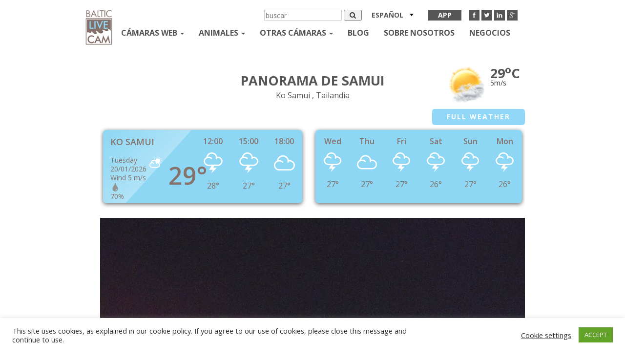

--- FILE ---
content_type: text/html; charset=UTF-8
request_url: https://balticlivecam.com/es/cameras/tailandia/koh-samui/samui-panorama/
body_size: 21407
content:


<!DOCTYPE html>
<html lang="es-ES">
<head>
    <meta charset="UTF-8">
    <meta http-equiv="X-UA-Compatible" content="IE=edge">
    <meta name="viewport" content="width=device-width, initial-scale=1">
    <title>Webcam Panorama de Samui , Ko Samui - línea vivo cam</title>
    <link rel="icon" type="image/x-icon" href="https://balticlivecam.com/wp-content/themes/Blc/favicon.ico"/>
    <link href='https://fonts.googleapis.com/css?family=Open+Sans:400,300,600,700&subset=latin,cyrillic'
          rel='stylesheet'
          type='text/css'>


    <meta name='robots' content='index, follow, max-image-preview:large, max-snippet:-1, max-video-preview:-1' />
<link rel="alternate" hreflang="en" href="https://balticlivecam.com/cameras/thailand/koh-samui/samui-panorama/" />
<link rel="alternate" hreflang="ru" href="https://balticlivecam.com/ru/cameras/tajland/koh-samui/samui-panorama/" />
<link rel="alternate" hreflang="lv" href="https://balticlivecam.com/lv/cameras/taizeme/koh-samui/samui-panorama/" />
<link rel="alternate" hreflang="de" href="https://balticlivecam.com/de/cameras/thailand/koh-samui/samui-panorama/" />
<link rel="alternate" hreflang="et" href="https://balticlivecam.com/et/cameras/tai/koh-samui/samui-panorama/" />
<link rel="alternate" hreflang="es" href="https://balticlivecam.com/es/cameras/tailandia/koh-samui/samui-panorama/" />
<link rel="alternate" hreflang="lt" href="https://balticlivecam.com/lt/cameras/tailandas/koh-samui/samui-panorama/" />

<!-- Ads on this site are served by WP PRO Advertising System - All In One Ad Manager v5.3.0 - wordpress-advertising.tunasite.com -->
<script>(function(i,s,o,g,r,a,m){i['GoogleAnalyticsObject']=r;i[r]=i[r]||function(){(i[r].q=i[r].q||[]).push(arguments)},i[r].l=1*new Date();a=s.createElement(o),
m=s.getElementsByTagName(o)[0];a.async=1;a.src=g;m.parentNode.insertBefore(a,m)})(window,document,'script','//www.google-analytics.com/analytics.js','wppas_ga');wppas_ga('create', 'UA-32676219-1', 'auto');</script><!-- / WP PRO Advertising System - All In One Ad Manager. -->

<!-- HEAD -->

<script src="https://cdn.jsdelivr.net/npm/in-view@0.6.1/dist/in-view.min.js"></script>
<script>inView.offset(-350);</script>

<script src="https://securepubads.g.doubleclick.net/tag/js/gpt.js" async></script>
<script>
    window.googletag = window.googletag || {cmd: []};
    googletag.cmd.push (function () {
        if(window.innerWidth >= 1000) {
            googletag.defineSlot('/147246189,96109881/balticlivecam.com_728x90_anchor_sticky_desktop', [[1000,100],[970,90],[728,90],[990,90],[970,50],[960,90],[950,90],[980,90]], 'balticlivecam.com_728x90_anchor').addService(googletag.pubads());
        }
        else if (window.innerWidth >= 728){
            googletag.defineSlot('/147246189,96109881/balticlivecam.com_320x100_anchor_sticky_mobile', [[320,100],[300,100],[320,50],[300,50]], 'balticlivecam.com_728x90_anchor').addService(googletag.pubads());
        }
        else {
            googletag.defineSlot('/147246189,96109881/balticlivecam.com_320x100_anchor_sticky_mobile', [[320,100],[300,100],[320,50],[300,50]], 'balticlivecam.com_728x90_anchor').addService(googletag.pubads());
        }
        
        var interstitialSlot = googletag.defineOutOfPageSlot('/147246189,96109881/balticlivecam.com_interstitial', googletag.enums.OutOfPageFormat.INTERSTITIAL);
            if (interstitialSlot) interstitialSlot.addService(googletag.pubads());

        googletag.pubads().enableSingleRequest();
        googletag.pubads().disableInitialLoad();
        googletag.enableServices();
        googletag.display(interstitialSlot);
    });
</script>
<script src="https://stpd.cloud/saas/3277" async></script>
	<!-- This site is optimized with the Yoast SEO plugin v26.7 - https://yoast.com/wordpress/plugins/seo/ -->
	<link rel="canonical" href="https://balticlivecam.com/es/cameras/tailandia/koh-samui/samui-panorama/" />
	<meta property="og:locale" content="es_ES" />
	<meta property="og:type" content="article" />
	<meta property="og:title" content="Webcam Panorama de Samui , Ko Samui - línea vivo cam" />
	<meta property="og:url" content="https://balticlivecam.com/es/cameras/tailandia/koh-samui/samui-panorama/" />
	<meta property="og:site_name" content="BalticLiveCam.com" />
	<meta property="article:modified_time" content="2018-05-08T12:18:02+00:00" />
	<meta property="og:image" content="https://balticlivecam.com/images/webcam_panorama_samui_thailand.jpg" />
	<meta property="og:image:width" content="640" />
	<meta property="og:image:height" content="360" />
	<meta property="og:image:type" content="image/jpeg" />
	<meta name="twitter:card" content="summary_large_image" />
	<script type="application/ld+json" class="yoast-schema-graph">{"@context":"https://schema.org","@graph":[{"@type":"WebPage","@id":"https://balticlivecam.com/es/cameras/tailandia/koh-samui/samui-panorama/","url":"https://balticlivecam.com/es/cameras/tailandia/koh-samui/samui-panorama/","name":"Webcam Panorama de Samui , Ko Samui - línea vivo cam","isPartOf":{"@id":"https://balticlivecam.com/#website"},"primaryImageOfPage":{"@id":"https://balticlivecam.com/es/cameras/tailandia/koh-samui/samui-panorama/#primaryimage"},"image":{"@id":"https://balticlivecam.com/es/cameras/tailandia/koh-samui/samui-panorama/#primaryimage"},"thumbnailUrl":"https://balticlivecam.com/images/webcam_panorama_samui_thailand.jpg","datePublished":"2018-05-08T12:10:16+00:00","dateModified":"2018-05-08T12:18:02+00:00","breadcrumb":{"@id":"https://balticlivecam.com/es/cameras/tailandia/koh-samui/samui-panorama/#breadcrumb"},"inLanguage":"es","potentialAction":[{"@type":"ReadAction","target":["https://balticlivecam.com/es/cameras/tailandia/koh-samui/samui-panorama/"]}]},{"@type":"ImageObject","inLanguage":"es","@id":"https://balticlivecam.com/es/cameras/tailandia/koh-samui/samui-panorama/#primaryimage","url":"https://balticlivecam.com/images/webcam_panorama_samui_thailand.jpg","contentUrl":"https://balticlivecam.com/images/webcam_panorama_samui_thailand.jpg","width":640,"height":360},{"@type":"BreadcrumbList","@id":"https://balticlivecam.com/es/cameras/tailandia/koh-samui/samui-panorama/#breadcrumb","itemListElement":[{"@type":"ListItem","position":1,"name":"Home","item":"https://balticlivecam.com/es/"},{"@type":"ListItem","position":2,"name":"Webcams","item":"https://balticlivecam.com/es/cameras/"},{"@type":"ListItem","position":3,"name":"Tailandia","item":"https://balticlivecam.com/es/cameras/tailandia/"},{"@type":"ListItem","position":4,"name":"Ko Samui","item":"https://balticlivecam.com/es/cameras/tailandia/koh-samui/"},{"@type":"ListItem","position":5,"name":"Panorama de Samui"}]},{"@type":"WebSite","@id":"https://balticlivecam.com/#website","url":"https://balticlivecam.com/","name":"BalticLiveCam.com","description":"BalticLiveCam Live Web Camera","potentialAction":[{"@type":"SearchAction","target":{"@type":"EntryPoint","urlTemplate":"https://balticlivecam.com/?s={search_term_string}"},"query-input":{"@type":"PropertyValueSpecification","valueRequired":true,"valueName":"search_term_string"}}],"inLanguage":"es"}]}</script>
	<!-- / Yoast SEO plugin. -->


<style id='wp-img-auto-sizes-contain-inline-css' type='text/css'>
img:is([sizes=auto i],[sizes^="auto," i]){contain-intrinsic-size:3000px 1500px}
/*# sourceURL=wp-img-auto-sizes-contain-inline-css */
</style>
<link rel='stylesheet' id='wp-block-library-css' href='https://balticlivecam.com/wp-includes/css/dist/block-library/style.min.css?ver=6.9' type='text/css' media='all' />
<style id='global-styles-inline-css' type='text/css'>
:root{--wp--preset--aspect-ratio--square: 1;--wp--preset--aspect-ratio--4-3: 4/3;--wp--preset--aspect-ratio--3-4: 3/4;--wp--preset--aspect-ratio--3-2: 3/2;--wp--preset--aspect-ratio--2-3: 2/3;--wp--preset--aspect-ratio--16-9: 16/9;--wp--preset--aspect-ratio--9-16: 9/16;--wp--preset--color--black: #000000;--wp--preset--color--cyan-bluish-gray: #abb8c3;--wp--preset--color--white: #ffffff;--wp--preset--color--pale-pink: #f78da7;--wp--preset--color--vivid-red: #cf2e2e;--wp--preset--color--luminous-vivid-orange: #ff6900;--wp--preset--color--luminous-vivid-amber: #fcb900;--wp--preset--color--light-green-cyan: #7bdcb5;--wp--preset--color--vivid-green-cyan: #00d084;--wp--preset--color--pale-cyan-blue: #8ed1fc;--wp--preset--color--vivid-cyan-blue: #0693e3;--wp--preset--color--vivid-purple: #9b51e0;--wp--preset--gradient--vivid-cyan-blue-to-vivid-purple: linear-gradient(135deg,rgb(6,147,227) 0%,rgb(155,81,224) 100%);--wp--preset--gradient--light-green-cyan-to-vivid-green-cyan: linear-gradient(135deg,rgb(122,220,180) 0%,rgb(0,208,130) 100%);--wp--preset--gradient--luminous-vivid-amber-to-luminous-vivid-orange: linear-gradient(135deg,rgb(252,185,0) 0%,rgb(255,105,0) 100%);--wp--preset--gradient--luminous-vivid-orange-to-vivid-red: linear-gradient(135deg,rgb(255,105,0) 0%,rgb(207,46,46) 100%);--wp--preset--gradient--very-light-gray-to-cyan-bluish-gray: linear-gradient(135deg,rgb(238,238,238) 0%,rgb(169,184,195) 100%);--wp--preset--gradient--cool-to-warm-spectrum: linear-gradient(135deg,rgb(74,234,220) 0%,rgb(151,120,209) 20%,rgb(207,42,186) 40%,rgb(238,44,130) 60%,rgb(251,105,98) 80%,rgb(254,248,76) 100%);--wp--preset--gradient--blush-light-purple: linear-gradient(135deg,rgb(255,206,236) 0%,rgb(152,150,240) 100%);--wp--preset--gradient--blush-bordeaux: linear-gradient(135deg,rgb(254,205,165) 0%,rgb(254,45,45) 50%,rgb(107,0,62) 100%);--wp--preset--gradient--luminous-dusk: linear-gradient(135deg,rgb(255,203,112) 0%,rgb(199,81,192) 50%,rgb(65,88,208) 100%);--wp--preset--gradient--pale-ocean: linear-gradient(135deg,rgb(255,245,203) 0%,rgb(182,227,212) 50%,rgb(51,167,181) 100%);--wp--preset--gradient--electric-grass: linear-gradient(135deg,rgb(202,248,128) 0%,rgb(113,206,126) 100%);--wp--preset--gradient--midnight: linear-gradient(135deg,rgb(2,3,129) 0%,rgb(40,116,252) 100%);--wp--preset--font-size--small: 13px;--wp--preset--font-size--medium: 20px;--wp--preset--font-size--large: 36px;--wp--preset--font-size--x-large: 42px;--wp--preset--spacing--20: 0.44rem;--wp--preset--spacing--30: 0.67rem;--wp--preset--spacing--40: 1rem;--wp--preset--spacing--50: 1.5rem;--wp--preset--spacing--60: 2.25rem;--wp--preset--spacing--70: 3.38rem;--wp--preset--spacing--80: 5.06rem;--wp--preset--shadow--natural: 6px 6px 9px rgba(0, 0, 0, 0.2);--wp--preset--shadow--deep: 12px 12px 50px rgba(0, 0, 0, 0.4);--wp--preset--shadow--sharp: 6px 6px 0px rgba(0, 0, 0, 0.2);--wp--preset--shadow--outlined: 6px 6px 0px -3px rgb(255, 255, 255), 6px 6px rgb(0, 0, 0);--wp--preset--shadow--crisp: 6px 6px 0px rgb(0, 0, 0);}:where(.is-layout-flex){gap: 0.5em;}:where(.is-layout-grid){gap: 0.5em;}body .is-layout-flex{display: flex;}.is-layout-flex{flex-wrap: wrap;align-items: center;}.is-layout-flex > :is(*, div){margin: 0;}body .is-layout-grid{display: grid;}.is-layout-grid > :is(*, div){margin: 0;}:where(.wp-block-columns.is-layout-flex){gap: 2em;}:where(.wp-block-columns.is-layout-grid){gap: 2em;}:where(.wp-block-post-template.is-layout-flex){gap: 1.25em;}:where(.wp-block-post-template.is-layout-grid){gap: 1.25em;}.has-black-color{color: var(--wp--preset--color--black) !important;}.has-cyan-bluish-gray-color{color: var(--wp--preset--color--cyan-bluish-gray) !important;}.has-white-color{color: var(--wp--preset--color--white) !important;}.has-pale-pink-color{color: var(--wp--preset--color--pale-pink) !important;}.has-vivid-red-color{color: var(--wp--preset--color--vivid-red) !important;}.has-luminous-vivid-orange-color{color: var(--wp--preset--color--luminous-vivid-orange) !important;}.has-luminous-vivid-amber-color{color: var(--wp--preset--color--luminous-vivid-amber) !important;}.has-light-green-cyan-color{color: var(--wp--preset--color--light-green-cyan) !important;}.has-vivid-green-cyan-color{color: var(--wp--preset--color--vivid-green-cyan) !important;}.has-pale-cyan-blue-color{color: var(--wp--preset--color--pale-cyan-blue) !important;}.has-vivid-cyan-blue-color{color: var(--wp--preset--color--vivid-cyan-blue) !important;}.has-vivid-purple-color{color: var(--wp--preset--color--vivid-purple) !important;}.has-black-background-color{background-color: var(--wp--preset--color--black) !important;}.has-cyan-bluish-gray-background-color{background-color: var(--wp--preset--color--cyan-bluish-gray) !important;}.has-white-background-color{background-color: var(--wp--preset--color--white) !important;}.has-pale-pink-background-color{background-color: var(--wp--preset--color--pale-pink) !important;}.has-vivid-red-background-color{background-color: var(--wp--preset--color--vivid-red) !important;}.has-luminous-vivid-orange-background-color{background-color: var(--wp--preset--color--luminous-vivid-orange) !important;}.has-luminous-vivid-amber-background-color{background-color: var(--wp--preset--color--luminous-vivid-amber) !important;}.has-light-green-cyan-background-color{background-color: var(--wp--preset--color--light-green-cyan) !important;}.has-vivid-green-cyan-background-color{background-color: var(--wp--preset--color--vivid-green-cyan) !important;}.has-pale-cyan-blue-background-color{background-color: var(--wp--preset--color--pale-cyan-blue) !important;}.has-vivid-cyan-blue-background-color{background-color: var(--wp--preset--color--vivid-cyan-blue) !important;}.has-vivid-purple-background-color{background-color: var(--wp--preset--color--vivid-purple) !important;}.has-black-border-color{border-color: var(--wp--preset--color--black) !important;}.has-cyan-bluish-gray-border-color{border-color: var(--wp--preset--color--cyan-bluish-gray) !important;}.has-white-border-color{border-color: var(--wp--preset--color--white) !important;}.has-pale-pink-border-color{border-color: var(--wp--preset--color--pale-pink) !important;}.has-vivid-red-border-color{border-color: var(--wp--preset--color--vivid-red) !important;}.has-luminous-vivid-orange-border-color{border-color: var(--wp--preset--color--luminous-vivid-orange) !important;}.has-luminous-vivid-amber-border-color{border-color: var(--wp--preset--color--luminous-vivid-amber) !important;}.has-light-green-cyan-border-color{border-color: var(--wp--preset--color--light-green-cyan) !important;}.has-vivid-green-cyan-border-color{border-color: var(--wp--preset--color--vivid-green-cyan) !important;}.has-pale-cyan-blue-border-color{border-color: var(--wp--preset--color--pale-cyan-blue) !important;}.has-vivid-cyan-blue-border-color{border-color: var(--wp--preset--color--vivid-cyan-blue) !important;}.has-vivid-purple-border-color{border-color: var(--wp--preset--color--vivid-purple) !important;}.has-vivid-cyan-blue-to-vivid-purple-gradient-background{background: var(--wp--preset--gradient--vivid-cyan-blue-to-vivid-purple) !important;}.has-light-green-cyan-to-vivid-green-cyan-gradient-background{background: var(--wp--preset--gradient--light-green-cyan-to-vivid-green-cyan) !important;}.has-luminous-vivid-amber-to-luminous-vivid-orange-gradient-background{background: var(--wp--preset--gradient--luminous-vivid-amber-to-luminous-vivid-orange) !important;}.has-luminous-vivid-orange-to-vivid-red-gradient-background{background: var(--wp--preset--gradient--luminous-vivid-orange-to-vivid-red) !important;}.has-very-light-gray-to-cyan-bluish-gray-gradient-background{background: var(--wp--preset--gradient--very-light-gray-to-cyan-bluish-gray) !important;}.has-cool-to-warm-spectrum-gradient-background{background: var(--wp--preset--gradient--cool-to-warm-spectrum) !important;}.has-blush-light-purple-gradient-background{background: var(--wp--preset--gradient--blush-light-purple) !important;}.has-blush-bordeaux-gradient-background{background: var(--wp--preset--gradient--blush-bordeaux) !important;}.has-luminous-dusk-gradient-background{background: var(--wp--preset--gradient--luminous-dusk) !important;}.has-pale-ocean-gradient-background{background: var(--wp--preset--gradient--pale-ocean) !important;}.has-electric-grass-gradient-background{background: var(--wp--preset--gradient--electric-grass) !important;}.has-midnight-gradient-background{background: var(--wp--preset--gradient--midnight) !important;}.has-small-font-size{font-size: var(--wp--preset--font-size--small) !important;}.has-medium-font-size{font-size: var(--wp--preset--font-size--medium) !important;}.has-large-font-size{font-size: var(--wp--preset--font-size--large) !important;}.has-x-large-font-size{font-size: var(--wp--preset--font-size--x-large) !important;}
/*# sourceURL=global-styles-inline-css */
</style>

<style id='classic-theme-styles-inline-css' type='text/css'>
/*! This file is auto-generated */
.wp-block-button__link{color:#fff;background-color:#32373c;border-radius:9999px;box-shadow:none;text-decoration:none;padding:calc(.667em + 2px) calc(1.333em + 2px);font-size:1.125em}.wp-block-file__button{background:#32373c;color:#fff;text-decoration:none}
/*# sourceURL=/wp-includes/css/classic-themes.min.css */
</style>
<link rel='stylesheet' id='contact-form-7-css' href='https://balticlivecam.com/wp-content/plugins/contact-form-7/includes/css/styles.css?ver=6.1.4' type='text/css' media='all' />
<link rel='stylesheet' id='cookie-law-info-css' href='https://balticlivecam.com/wp-content/plugins/cookie-law-info/legacy/public/css/cookie-law-info-public.css?ver=3.3.9.1' type='text/css' media='all' />
<link rel='stylesheet' id='cookie-law-info-gdpr-css' href='https://balticlivecam.com/wp-content/plugins/cookie-law-info/legacy/public/css/cookie-law-info-gdpr.css?ver=3.3.9.1' type='text/css' media='all' />
<link rel='stylesheet' id='WPPAS_VBC_BNR_STYLE-css' href='https://balticlivecam.com/wp-content/plugins/wppas/public/assets/css/vbc/wppas_vbc_bnr.css?ver=5.3.0' type='text/css' media='all' />
<link rel='stylesheet' id='wpml-legacy-dropdown-click-0-css' href='//balticlivecam.com/wp-content/plugins/sitepress-multilingual-cms/templates/language-switchers/legacy-dropdown-click/style.css?ver=1' type='text/css' media='all' />
<style id='wpml-legacy-dropdown-click-0-inline-css' type='text/css'>
.wpml-ls-statics-shortcode_actions{background-color:#eeeeee;}.wpml-ls-statics-shortcode_actions, .wpml-ls-statics-shortcode_actions .wpml-ls-sub-menu, .wpml-ls-statics-shortcode_actions a {border-color:#cdcdcd;}.wpml-ls-statics-shortcode_actions a {color:#444444;background-color:#ffffff;}.wpml-ls-statics-shortcode_actions a:hover,.wpml-ls-statics-shortcode_actions a:focus {color:#000000;background-color:#eeeeee;}.wpml-ls-statics-shortcode_actions .wpml-ls-current-language>a {color:#444444;background-color:#ffffff;}.wpml-ls-statics-shortcode_actions .wpml-ls-current-language:hover>a, .wpml-ls-statics-shortcode_actions .wpml-ls-current-language>a:focus {color:#000000;background-color:#eeeeee;}
/*# sourceURL=wpml-legacy-dropdown-click-0-inline-css */
</style>
<link rel='stylesheet' id='custom.css-css' href='https://balticlivecam.com/wp-content/plugins/setupad/public/assets/css/custom.css?ver=1.9' type='text/css' media='all' />
<link rel='stylesheet' id='themer_reset-css' href='https://balticlivecam.com/wp-content/themes/Blc/css/reset.css?ver=0.1' type='text/css' media='all' />
<link rel='stylesheet' id='theme_bootstrap_style-css' href='https://balticlivecam.com/wp-content/themes/Blc/css/bootstrap.min.css?ver=3.3.6' type='text/css' media='all' />
<link rel='stylesheet' id='theme_main_style1-css' href='https://balticlivecam.com/wp-content/themes/Blc/css/core.css?ver=0.3' type='text/css' media='all' />
<link rel='stylesheet' id='theme_masterslider-css' href='https://balticlivecam.com/wp-content/themes/Blc/js/masterslider/style/masterslider.css?ver=6.9' type='text/css' media='all' />
<link rel='stylesheet' id='theme_masterslider1-css' href='https://balticlivecam.com/wp-content/themes/Blc/js/masterslider/skins/default/style.css?ver=6.9' type='text/css' media='all' />
<link rel='stylesheet' id='theme_masterslider2-css' href='https://balticlivecam.com/wp-content/themes/Blc/css/ms-caro3d.css?ver=6.9' type='text/css' media='all' />
<script type="text/javascript" src="https://balticlivecam.com/wp-includes/js/jquery/jquery.min.js?ver=3.7.1" id="jquery-core-js"></script>
<script type="text/javascript" src="https://balticlivecam.com/wp-includes/js/jquery/jquery-migrate.min.js?ver=3.4.1" id="jquery-migrate-js"></script>
<script type="text/javascript" src="https://balticlivecam.com/wp-includes/js/clipboard.min.js?ver=2.0.11" id="clipboard-js"></script>
<script type="text/javascript" src="https://balticlivecam.com/wp-includes/js/plupload/moxie.min.js?ver=1.3.5.1" id="moxiejs-js"></script>
<script type="text/javascript" src="https://balticlivecam.com/wp-includes/js/plupload/plupload.min.js?ver=2.1.9" id="plupload-js"></script>
<script type="text/javascript" src="https://balticlivecam.com/wp-includes/js/underscore.min.js?ver=1.13.7" id="underscore-js"></script>
<script type="text/javascript" src="https://balticlivecam.com/wp-includes/js/dist/dom-ready.min.js?ver=f77871ff7694fffea381" id="wp-dom-ready-js"></script>
<script type="text/javascript" src="https://balticlivecam.com/wp-includes/js/dist/hooks.min.js?ver=dd5603f07f9220ed27f1" id="wp-hooks-js"></script>
<script type="text/javascript" src="https://balticlivecam.com/wp-includes/js/dist/i18n.min.js?ver=c26c3dc7bed366793375" id="wp-i18n-js"></script>
<script type="text/javascript" id="wp-i18n-js-after">
/* <![CDATA[ */
wp.i18n.setLocaleData( { 'text direction\u0004ltr': [ 'ltr' ] } );
//# sourceURL=wp-i18n-js-after
/* ]]> */
</script>
<script type="text/javascript" id="wp-a11y-js-translations">
/* <![CDATA[ */
( function( domain, translations ) {
	var localeData = translations.locale_data[ domain ] || translations.locale_data.messages;
	localeData[""].domain = domain;
	wp.i18n.setLocaleData( localeData, domain );
} )( "default", {"translation-revision-date":"2026-01-07 19:47:18+0000","generator":"GlotPress\/4.0.3","domain":"messages","locale_data":{"messages":{"":{"domain":"messages","plural-forms":"nplurals=2; plural=n != 1;","lang":"es"},"Notifications":["Avisos"]}},"comment":{"reference":"wp-includes\/js\/dist\/a11y.js"}} );
//# sourceURL=wp-a11y-js-translations
/* ]]> */
</script>
<script type="text/javascript" src="https://balticlivecam.com/wp-includes/js/dist/a11y.min.js?ver=cb460b4676c94bd228ed" id="wp-a11y-js"></script>
<script type="text/javascript" id="plupload-handlers-js-extra">
/* <![CDATA[ */
var pluploadL10n = {"queue_limit_exceeded":"Has intentado poner en cola demasiados archivos.","file_exceeds_size_limit":"El tama\u00f1o del archivo %s excede el tama\u00f1o permitido en este sitio.","zero_byte_file":"Este archivo est\u00e1 vac\u00edo. Por favor, prueba con otro.","invalid_filetype":"El archivo no lo ha podido procesar el servidor web.","not_an_image":"Este archivo no es una imagen. Por favor, prueba con otro.","image_memory_exceeded":"Memoria excedida. Por favor, prueba con otro archivo m\u00e1s peque\u00f1o.","image_dimensions_exceeded":"Supera el tama\u00f1o permitido. Por favor, prueba con otro.","default_error":"Ha habido un error en la subida. Por favor, int\u00e9ntalo m\u00e1s tarde.","missing_upload_url":"Ha habido un error de configuraci\u00f3n. Por favor, contacta con el  administrador del servidor.","upload_limit_exceeded":"Solo puedes subir 1 archivo.","http_error":"Respuesta inesperada del servidor. El archivo puede haber sido subido correctamente. Comprueba la biblioteca de medios o recarga la p\u00e1gina.","http_error_image":"El servidor no puede procesar la imagen. Esto puede ocurrir si el servidor est\u00e1 ocupado o no tiene suficientes recursos para completar la tarea. Puede ayudar el subir una imagen m\u00e1s peque\u00f1a. El tama\u00f1o m\u00e1ximo sugerido es de 2560 p\u00edxeles.","upload_failed":"Subida fallida.","big_upload_failed":"Por favor, intenta subir este archivo a trav\u00e9s del %1$snavegador%2$s.","big_upload_queued":"%s excede el tama\u00f1o m\u00e1ximo de subida del cargador de m\u00faltiples archivos del navegador.","io_error":"Error de entrada/salida.","security_error":"Error de seguridad.","file_cancelled":"Archivo cancelado.","upload_stopped":"Subida detenida.","dismiss":"Descartar","crunching":"Calculando\u2026","deleted":"movidos a la papelera.","error_uploading":"Ha habido un error al subir \u00ab%s\u00bb","unsupported_image":"Esta imagen no se puede mostrar en un navegador web. Antes de subirla, para un mejor resultado, convi\u00e9rtela a JPEG.","noneditable_image":"El servidor web no puede generar tama\u00f1os de imagen adaptables para esta imagen. Convi\u00e9rtela a JPEG o PNG antes de subirla.","file_url_copied":"La URL del archivo ha sido copiada a tu portapapeles"};
//# sourceURL=plupload-handlers-js-extra
/* ]]> */
</script>
<script type="text/javascript" src="https://balticlivecam.com/wp-includes/js/plupload/handlers.min.js?ver=6.9" id="plupload-handlers-js"></script>
<script type="text/javascript" id="wppas_vbc_upload-js-extra">
/* <![CDATA[ */
var wppas_vbc_upload = {"ajaxurl":"https://balticlivecam.com/wp-admin/admin-ajax.php","nonce":"fbf49e1411","remove":"000af58483","number":"1","upload_enabled":"1","confirmMsg":"Are you sure you want to delete this?","plupload":{"runtimes":"html5,flash,html4","browse_button":"wppas-vbc-uploader","container":"wppas-vbc-upload-container","file_data_name":"wppas_vbc_upload_file","max_file_size":"100000000b","url":"https://balticlivecam.com/wp-admin/admin-ajax.php?action=wppas_vbc_upload&nonce=77c9b68e60","flash_swf_url":"https://balticlivecam.com/wp-includes/js/plupload/plupload.flash.swf","filters":[{"title":"Archivos permitidos","extensions":"jpg,gif,png"}],"multipart":true,"urlstream_upload":true,"multipart_params":{"upload_folder":""}}};
//# sourceURL=wppas_vbc_upload-js-extra
/* ]]> */
</script>
<script type="text/javascript" src="https://balticlivecam.com/wp-content/plugins/wppas/public/assets/js/vbc/AjaxUpload.js?ver=6.9" id="wppas_vbc_upload-js"></script>
<script type="text/javascript" id="cookie-law-info-js-extra">
/* <![CDATA[ */
var Cli_Data = {"nn_cookie_ids":[],"cookielist":[],"non_necessary_cookies":[],"ccpaEnabled":"","ccpaRegionBased":"","ccpaBarEnabled":"","strictlyEnabled":["necessary","obligatoire"],"ccpaType":"gdpr","js_blocking":"1","custom_integration":"","triggerDomRefresh":"","secure_cookies":""};
var cli_cookiebar_settings = {"animate_speed_hide":"500","animate_speed_show":"500","background":"#FFF","border":"#b1a6a6c2","border_on":"","button_1_button_colour":"#61a229","button_1_button_hover":"#4e8221","button_1_link_colour":"#fff","button_1_as_button":"1","button_1_new_win":"","button_2_button_colour":"#333","button_2_button_hover":"#292929","button_2_link_colour":"#444","button_2_as_button":"","button_2_hidebar":"","button_3_button_colour":"#3566bb","button_3_button_hover":"#2a5296","button_3_link_colour":"#fff","button_3_as_button":"1","button_3_new_win":"","button_4_button_colour":"#000","button_4_button_hover":"#000000","button_4_link_colour":"#333333","button_4_as_button":"","button_7_button_colour":"#61a229","button_7_button_hover":"#4e8221","button_7_link_colour":"#fff","button_7_as_button":"1","button_7_new_win":"","font_family":"inherit","header_fix":"","notify_animate_hide":"1","notify_animate_show":"","notify_div_id":"#cookie-law-info-bar","notify_position_horizontal":"right","notify_position_vertical":"bottom","scroll_close":"","scroll_close_reload":"","accept_close_reload":"","reject_close_reload":"","showagain_tab":"","showagain_background":"#fff","showagain_border":"#000","showagain_div_id":"#cookie-law-info-again","showagain_x_position":"100px","text":"#333333","show_once_yn":"","show_once":"10000","logging_on":"","as_popup":"","popup_overlay":"1","bar_heading_text":"","cookie_bar_as":"banner","popup_showagain_position":"bottom-right","widget_position":"left"};
var log_object = {"ajax_url":"https://balticlivecam.com/wp-admin/admin-ajax.php"};
//# sourceURL=cookie-law-info-js-extra
/* ]]> */
</script>
<script type="text/javascript" src="https://balticlivecam.com/wp-content/plugins/cookie-law-info/legacy/public/js/cookie-law-info-public.js?ver=3.3.9.1" id="cookie-law-info-js"></script>
<script type="text/javascript" src="https://balticlivecam.com/wp-content/plugins/wppas/templates/js/advertising.js?ver=6.9" id="wppas_dummy_advertising-js"></script>
<script type="text/javascript" src="//balticlivecam.com/wp-content/plugins/sitepress-multilingual-cms/templates/language-switchers/legacy-dropdown-click/script.js?ver=1" id="wpml-legacy-dropdown-click-0-js"></script>
<meta name="generator" content="WPML ver:4.3.6 stt:1,15,3,32,33,46,2;" />

    <link href="https://balticlivecam.com/wp-content/themes/Blc/videojs/plugins/videojs-ima/videojs.ima.css"
          rel="stylesheet">
    <link href="https://balticlivecam.com/wp-content/themes/Blc/videojs/v7.4.2/video-js.min.css" rel="stylesheet">
    <link href="https://balticlivecam.com/wp-content/themes/Blc/videojs/blc-js.css?ver=4" rel="stylesheet">
    <link href="https://balticlivecam.com/wp-content/themes/Blc/videojs/plugins/videojs-resolution-switcher/videojs-resolution-switcher.css"
          rel="stylesheet">
    <link href="https://balticlivecam.com/wp-content/themes/Blc/videojs/plugins/videojs-contrib-ads/videojs-contrib-ads.css"
          rel="stylesheet">
    <link href="https://balticlivecam.com/wp-content/themes/Blc/css/player.css?ver=1" rel="stylesheet">

    <script>
        var ajaxurl = 'https://balticlivecam.com/wp-admin/admin-ajax.php';
    </script>
    <meta name="globalsign-domain-verification" content="-vkOkI-9uHbtx-0dUTJCMico3SWSLUtDT9Nz4BQ2fD"/>
    <link rel="manifest" href="/manifest.json">
    <!--Fatchilli START-->
    <script type="text/javascript" async="async" src="https://securepubads.g.doubleclick.net/tag/js/gpt.js"></script>
    <script type="text/javascript">
        window.googletag = window.googletag || { cmd: [] };
        window.googletag.cmd.push(function () {
            window.googletag.pubads().enableSingleRequest();
            window.googletag.pubads().disableInitialLoad();
        });
    </script>
    <!--Fatchilli END-->
    <!--Site config -->
    <script type="text/javascript" async="async" src="https://protagcdn.com/s/balticlivecam.com/site.js"></script>
    <script type="text/javascript">
        window.protag = window.protag || { cmd: [] };
        window.protag.config = { s:'balticlivecam.com', childADM: '96109881', l: 'FbM3ys2m' };
        window.protag.cmd.push(function () {
            window.protag.pageInit();
        });
    </script>

<link rel='stylesheet' id='wp_pro_add_style-css' href='https://balticlivecam.com/wp-content/plugins/wppas/templates/css/wppas.min.css?ver=5.3.0' type='text/css' media='all' />
<link rel='stylesheet' id='wppas_php_style-css' href='https://balticlivecam.com/wp-content/plugins/wppas/templates/css/wppas_custom_css.css?ver=6.9' type='text/css' media='all' />
<style id='wppas_php_style-inline-css' type='text/css'>

			/* ----------------------------------------------------------------
			 * WP PRO ADVERTISING SYSTEM - ADZONES
			 * ---------------------------------------------------------------- */
			.wppaszone img {
				max-width: 100%;
				height:auto;
			}
			.wppaszone {overflow:hidden; visibility: visible !important; display: inherit !important; }
			.pas_fly_in .wppaszone {visibility: hidden !important; }
			.pas_fly_in.showing .wppaszone {visibility: visible !important; }
			
			.wppasrotate, .wppaszone li { margin: 0; padding:0; list-style: none; }
			.rotating_paszone > .pasli { visibility:hidden; }
			.wppaszone .jshowoff .wppasrotate .pasli { visibility: inherit; }
		
/*# sourceURL=wppas_php_style-inline-css */
</style>
</head>
<body>
<div  class="paszone_container paszone-container-68738   " id="paszonecont_68738" style="overflow:hidden;    " ><div class="pasinfotxt above"><small style="font-size:11px; color:#C0C0C0; text-decoration:none;"></small></div><div class="wppaszone paszone-68738 " id="68738" style="overflow:hidden;  width:100%; height:auto; display:inline-block;   "><div class="wppasrotate   paszoneholder-68738" style="width:100%; height:100%;" ></div></div></div><!-- Preloader -->
<!--<div class="block-for-preloader">
    <div class="preloader loading">
        <span class="slice"></span>
        <span class="slice"></span>
        <span class="slice"></span>
        <span class="slice"></span>
        <span class="slice"></span>
        <span class="slice"></span>
    </div>
</div>-->
<!--
        <style>
            .paszone_container{
                display: none!important;
            }
        </style>
        -->

<div class="site">

    <header>
    <nav class="navbar navbar-static-top navbar-black">
        <div class="container">
            <button type="button" class="navbar-toggle collapsed" data-toggle="collapse" data-target="#navbar"
                    aria-expanded="false" aria-controls="navbar">
                <span class="sr-only">Toggle navigation</span>
                <span class="icon-bar"></span>
                <span class="icon-bar"></span>
                <span class="icon-bar"></span>
            </button>
            <a class="navbar-brand" href="/"><img src="https://balticlivecam.com/wp-content/themes/Blc/images/logo.png"/>
            </a>
            <div id="navbar" class="navbar-collapse collapse navbar-right">
                <div class="only_mobile">
                    <button type="button" class="navbar-toggle collapsed" data-toggle="collapse" data-target="#navbar"
                            aria-expanded="false" aria-controls="navbar">
                        <span class="sr-only">Toggle navigation</span>
                        <span class="icon-bar"></span>
                        <span class="icon-bar"></span>
                        <span class="icon-bar"></span>
                    </button>
                </div>
                <div class="social-header only_desktop">

                    <ul class="white-icons">
                        <li><a target="_blank" href="https://www.facebook.com/Balticlivecam/"><img
            src="https://balticlivecam.com/wp-content/themes/Blc/images/icon-white-facebook.png"
            alt=""/></a></li>
<li><a target="_blank" href="https://twitter.com/balticlivecam"><img
            src="https://balticlivecam.com/wp-content/themes/Blc/images/icon-white-twitter.png"
            alt=""/></a></li>
<li><a target="_blank" href="https://www.linkedin.com/company/baltic-live-cam"><img
            src="https://balticlivecam.com/wp-content/themes/Blc/images/icon-white-linkedin.png"
            alt=""/></a></li>
<li><a target="_blank" href="https://plus.google.com/109808136022573693647/posts"><img
            src="https://balticlivecam.com/wp-content/themes/Blc/images/icon-white-google.png"
            alt=""/></a></li>                    </ul>

                </div>
                <div class="app_nav only_desktop">

                    <a href="https://balticlivecam.com/es/app/"><p>APP</p></a>
                </div>

                <!--<div class="login-button-header only_desktop ">
                    <a href="javascript:"></a>
                </div>-->

                <div class="change-lang">
                    <a href="javascript:">
                        <span>Español</span>
                    </a>

                    <ul class="dropdown-lang" style="display:none;">
                                                    <li><a                                     href="https://balticlivecam.com/cameras/thailand/koh-samui/samui-panorama/">English  </a>
                            </li>
                                                        <li><a                                     href="https://balticlivecam.com/ru/cameras/tajland/koh-samui/samui-panorama/">Русский  </a>
                            </li>
                                                        <li><a                                     href="https://balticlivecam.com/lv/cameras/taizeme/koh-samui/samui-panorama/">Latviešu  </a>
                            </li>
                                                        <li><a                                     href="https://balticlivecam.com/de/cameras/thailand/koh-samui/samui-panorama/">Deutsch  </a>
                            </li>
                                                        <li><a                                     href="https://balticlivecam.com/et/cameras/tai/koh-samui/samui-panorama/">Eesti  </a>
                            </li>
                                                        <li><a class="active"                                    href="https://balticlivecam.com/es/cameras/tailandia/koh-samui/samui-panorama/">Español  </a>
                            </li>
                                                        <li><a                                     href="https://balticlivecam.com/lt/cameras/tailandas/koh-samui/samui-panorama/">Lietuvos  </a>
                            </li>
                                                </ul>
                </div>

                <div class="search-block-form">
                    <form role="search" method="get" class="search-form" action="https://balticlivecam.com/es/">

                        <input type="search" class="search-field"
                               placeholder="buscar"
                               value="" name="s"/>
                        <button><i class="fa fa-search" aria-hidden="true"></i></button>

                    </form>
                </div>


                <ul id="menu-main-menu-spanish" class="nav navbar-nav"><li id="menu-item-1013" class="menu-item menu-item-type-post_type menu-item-object-page current-page-ancestor menu-item-has-children menu-item-1013 dropdown"><a title="Cámaras web" href="#" data-toggle="dropdown" class="dropdown-toggle" aria-haspopup="true">Cámaras web <span class="caret"></span></a>
<ul role="menu" class=" dropdown-menu">
	<li id="menu-item-14311" class="menu-item menu-item-type-post_type menu-item-object-page menu-item-14311"><a title="Argentina" href="https://balticlivecam.com/es/cameras/argentina/">Argentina</a></li>
	<li id="menu-item-15551" class="menu-item menu-item-type-post_type menu-item-object-page menu-item-15551"><a title="Australia" href="https://balticlivecam.com/es/cameras/australia-2/">Australia</a></li>
	<li id="menu-item-10048" class="menu-item menu-item-type-post_type menu-item-object-page menu-item-10048"><a title="Austria" href="https://balticlivecam.com/es/cameras/austria/">Austria</a></li>
	<li id="menu-item-51015" class="menu-item menu-item-type-post_type menu-item-object-page menu-item-51015"><a title="Bielorrusia" href="https://balticlivecam.com/es/cameras/belarus/">Bielorrusia</a></li>
	<li id="menu-item-10049" class="menu-item menu-item-type-post_type menu-item-object-page menu-item-10049"><a title="Bélgica" href="https://balticlivecam.com/es/cameras/belgium/">Bélgica</a></li>
	<li id="menu-item-39254" class="menu-item menu-item-type-post_type menu-item-object-page menu-item-39254"><a title="Bosnia y Herzegovina" href="https://balticlivecam.com/es/cameras/bosnia-and-herzegovina/">Bosnia y Herzegovina</a></li>
	<li id="menu-item-17207" class="menu-item menu-item-type-post_type menu-item-object-page menu-item-17207"><a title="Brasil" href="https://balticlivecam.com/es/cameras/brazil/">Brasil</a></li>
	<li id="menu-item-19530" class="menu-item menu-item-type-post_type menu-item-object-page menu-item-19530"><a title="Bulgaria" href="https://balticlivecam.com/es/cameras/bulgaria/">Bulgaria</a></li>
	<li id="menu-item-48209" class="menu-item menu-item-type-post_type menu-item-object-page menu-item-48209"><a title="Camboya" href="https://balticlivecam.com/es/cameras/cambodia/">Camboya</a></li>
	<li id="menu-item-14312" class="menu-item menu-item-type-post_type menu-item-object-page menu-item-14312"><a title="Canada" href="https://balticlivecam.com/es/cameras/canada/">Canada</a></li>
	<li id="menu-item-20080" class="menu-item menu-item-type-post_type menu-item-object-page menu-item-20080"><a title="Cape Verde" href="https://balticlivecam.com/es/cameras/cape-verde/">Cape Verde</a></li>
	<li id="menu-item-20691" class="menu-item menu-item-type-post_type menu-item-object-page menu-item-20691"><a title="Chile" href="https://balticlivecam.com/es/cameras/chile/">Chile</a></li>
	<li id="menu-item-64038" class="menu-item menu-item-type-post_type menu-item-object-page menu-item-64038"><a title="China" href="https://balticlivecam.com/es/cameras/china/">China</a></li>
	<li id="menu-item-27726" class="menu-item menu-item-type-post_type menu-item-object-page menu-item-27726"><a title="Costa Rica" href="https://balticlivecam.com/es/cameras/costa-rica/">Costa Rica</a></li>
	<li id="menu-item-9318" class="menu-item menu-item-type-post_type menu-item-object-page menu-item-9318"><a title="Croacia" href="https://balticlivecam.com/es/cameras/croatia/">Croacia</a></li>
	<li id="menu-item-21815" class="menu-item menu-item-type-post_type menu-item-object-page menu-item-21815"><a title="Curazao" href="https://balticlivecam.com/es/cameras/curacao/">Curazao</a></li>
	<li id="menu-item-10050" class="menu-item menu-item-type-post_type menu-item-object-page menu-item-10050"><a title="Czechia" href="https://balticlivecam.com/es/cameras/czech/">Czechia</a></li>
	<li id="menu-item-84009" class="menu-item menu-item-type-post_type menu-item-object-page menu-item-84009"><a title="Chipre" href="https://balticlivecam.com/es/cameras/cyprus/">Chipre</a></li>
	<li id="menu-item-7987" class="menu-item menu-item-type-post_type menu-item-object-page menu-item-7987"><a title="Dinamarca" href="https://balticlivecam.com/es/cameras/denmark/">Dinamarca</a></li>
	<li id="menu-item-21996" class="menu-item menu-item-type-post_type menu-item-object-page menu-item-21996"><a title="República Dominicana" href="https://balticlivecam.com/es/cameras/dominican-republic/">República Dominicana</a></li>
	<li id="menu-item-90148" class="menu-item menu-item-type-post_type menu-item-object-page menu-item-90148"><a title="Groenlandia" href="https://balticlivecam.com/es/cameras/greenland/">Groenlandia</a></li>
	<li id="menu-item-18830" class="menu-item menu-item-type-post_type menu-item-object-page menu-item-18830"><a title="Egipto" href="https://balticlivecam.com/es/cameras/egypt/">Egipto</a></li>
	<li id="menu-item-7988" class="menu-item menu-item-type-post_type menu-item-object-page menu-item-7988"><a title="Estonia" href="https://balticlivecam.com/es/cameras/estonia/">Estonia</a></li>
	<li id="menu-item-72929" class="menu-item menu-item-type-post_type menu-item-object-page menu-item-72929"><a title="Ecuador" href="https://balticlivecam.com/es/cameras/ecuador/">Ecuador</a></li>
	<li id="menu-item-83090" class="menu-item menu-item-type-post_type menu-item-object-page menu-item-83090"><a title="El Salvador" href="https://balticlivecam.com/es/cameras/el-salvador/">El Salvador</a></li>
	<li id="menu-item-7989" class="menu-item menu-item-type-post_type menu-item-object-page menu-item-7989"><a title="Finlandia" href="https://balticlivecam.com/es/cameras/finland/">Finlandia</a></li>
	<li id="menu-item-9319" class="menu-item menu-item-type-post_type menu-item-object-page menu-item-9319"><a title="Francia" href="https://balticlivecam.com/es/cameras/france/">Francia</a></li>
	<li id="menu-item-98980" class="menu-item menu-item-type-post_type menu-item-object-page menu-item-98980"><a title="Prancūzijos Polinezija" href="https://balticlivecam.com/es/cameras/french-polynesia/">Prancūzijos Polinezija</a></li>
	<li id="menu-item-8740" class="menu-item menu-item-type-post_type menu-item-object-page menu-item-8740"><a title="Alemania" href="https://balticlivecam.com/es/cameras/germany/">Alemania</a></li>
	<li id="menu-item-11058" class="menu-item menu-item-type-post_type menu-item-object-page menu-item-11058"><a title="Grecia" href="https://balticlivecam.com/es/cameras/greece/">Grecia</a></li>
	<li id="menu-item-32009" class="menu-item menu-item-type-post_type menu-item-object-page menu-item-32009"><a title="Honduras" href="https://balticlivecam.com/es/cameras/honduras/">Honduras</a></li>
	<li id="menu-item-8883" class="menu-item menu-item-type-post_type menu-item-object-page menu-item-8883"><a title="Hungría" href="https://balticlivecam.com/es/cameras/hungary/">Hungría</a></li>
	<li id="menu-item-17160" class="menu-item menu-item-type-post_type menu-item-object-page menu-item-17160"><a title="Islandia" href="https://balticlivecam.com/es/cameras/iceland/">Islandia</a></li>
	<li id="menu-item-36496" class="menu-item menu-item-type-post_type menu-item-object-page menu-item-36496"><a title="India" href="https://balticlivecam.com/es/cameras/india/">India</a></li>
	<li id="menu-item-22173" class="menu-item menu-item-type-post_type menu-item-object-page menu-item-22173"><a title="Indonesia" href="https://balticlivecam.com/es/cameras/indonesia/">Indonesia</a></li>
	<li id="menu-item-17045" class="menu-item menu-item-type-post_type menu-item-object-page menu-item-17045"><a title="Irán" href="https://balticlivecam.com/es/cameras/iran/">Irán</a></li>
	<li id="menu-item-20388" class="menu-item menu-item-type-post_type menu-item-object-page menu-item-20388"><a title="Irak" href="https://balticlivecam.com/es/cameras/iraq/">Irak</a></li>
	<li id="menu-item-5228" class="menu-item menu-item-type-post_type menu-item-object-page menu-item-5228"><a title="Israel" href="https://balticlivecam.com/es/cameras/israel/">Israel</a></li>
	<li id="menu-item-14313" class="menu-item menu-item-type-post_type menu-item-object-page menu-item-14313"><a title="Irlanda" href="https://balticlivecam.com/es/cameras/ireland/">Irlanda</a></li>
	<li id="menu-item-9320" class="menu-item menu-item-type-post_type menu-item-object-page menu-item-9320"><a title="Italia" href="https://balticlivecam.com/es/cameras/italy/">Italia</a></li>
	<li id="menu-item-7990" class="menu-item menu-item-type-post_type menu-item-object-page menu-item-7990"><a title="Japón" href="https://balticlivecam.com/es/cameras/japan/">Japón</a></li>
	<li id="menu-item-62987" class="menu-item menu-item-type-post_type menu-item-object-page menu-item-62987"><a title="Kirguistán" href="https://balticlivecam.com/es/cameras/kyrgyzstan/">Kirguistán</a></li>
	<li id="menu-item-7991" class="menu-item menu-item-type-post_type menu-item-object-page menu-item-7991"><a title="Letonia" href="https://balticlivecam.com/es/cameras/latvia/">Letonia</a></li>
	<li id="menu-item-7992" class="menu-item menu-item-type-post_type menu-item-object-page menu-item-7992"><a title="Lituania" href="https://balticlivecam.com/es/cameras/lithuania/">Lituania</a></li>
	<li id="menu-item-76311" class="menu-item menu-item-type-post_type menu-item-object-page menu-item-76311"><a title="Malasia" href="https://balticlivecam.com/es/cameras/malaysia/">Malasia</a></li>
	<li id="menu-item-89138" class="menu-item menu-item-type-post_type menu-item-object-page menu-item-89138"><a title="Maldivas" href="https://balticlivecam.com/es/cameras/maldives/">Maldivas</a></li>
	<li id="menu-item-97711" class="menu-item menu-item-type-post_type menu-item-object-page menu-item-97711"><a title="Malta" href="https://balticlivecam.com/es/cameras/malta/">Malta</a></li>
	<li id="menu-item-11989" class="menu-item menu-item-type-post_type menu-item-object-page menu-item-11989"><a title="Méjico" href="https://balticlivecam.com/es/cameras/mexico-2/">Méjico</a></li>
	<li id="menu-item-33786" class="menu-item menu-item-type-post_type menu-item-object-page menu-item-33786"><a title="Nepal" href="https://balticlivecam.com/es/cameras/nepal/">Nepal</a></li>
	<li id="menu-item-11990" class="menu-item menu-item-type-post_type menu-item-object-page menu-item-11990"><a title="Países Bajos" href="https://balticlivecam.com/es/cameras/netherlands/">Países Bajos</a></li>
	<li id="menu-item-89070" class="menu-item menu-item-type-post_type menu-item-object-page menu-item-89070"><a title="Nueva Zelanda" href="https://balticlivecam.com/es/cameras/new-zealand/">Nueva Zelanda</a></li>
	<li id="menu-item-7993" class="menu-item menu-item-type-post_type menu-item-object-page menu-item-7993"><a title="Noruega" href="https://balticlivecam.com/es/cameras/norway/">Noruega</a></li>
	<li id="menu-item-98027" class="menu-item menu-item-type-post_type menu-item-object-page menu-item-98027"><a title="Palestina" href="https://balticlivecam.com/es/cameras/palestine/">Palestina</a></li>
	<li id="menu-item-98677" class="menu-item menu-item-type-post_type menu-item-object-page menu-item-98677"><a title="Paraguay" href="https://balticlivecam.com/es/cameras/paraguay/">Paraguay</a></li>
	<li id="menu-item-82483" class="menu-item menu-item-type-post_type menu-item-object-page menu-item-82483"><a title="Peru" href="https://balticlivecam.com/es/cameras/peru/">Peru</a></li>
	<li id="menu-item-8741" class="menu-item menu-item-type-post_type menu-item-object-page menu-item-8741"><a title="Polonia" href="https://balticlivecam.com/es/cameras/poland/">Polonia</a></li>
	<li id="menu-item-22225" class="menu-item menu-item-type-post_type menu-item-object-page menu-item-22225"><a title="Portugal" href="https://balticlivecam.com/es/cameras/portugal/">Portugal</a></li>
	<li id="menu-item-73799" class="menu-item menu-item-type-post_type menu-item-object-page menu-item-73799"><a title="Puerto Rico" href="https://balticlivecam.com/es/cameras/puerto-rico/">Puerto Rico</a></li>
	<li id="menu-item-37173" class="menu-item menu-item-type-post_type menu-item-object-page menu-item-37173"><a title="República de Singapur" href="https://balticlivecam.com/es/cameras/republic-of-singapore/">República de Singapur</a></li>
	<li id="menu-item-14314" class="menu-item menu-item-type-post_type menu-item-object-page menu-item-14314"><a title="Romania" href="https://balticlivecam.com/es/cameras/romania/">Romania</a></li>
	<li id="menu-item-8132" class="menu-item menu-item-type-post_type menu-item-object-page menu-item-8132"><a title="Rusia" href="https://balticlivecam.com/es/cameras/russia/">Rusia</a></li>
	<li id="menu-item-36319" class="menu-item menu-item-type-post_type menu-item-object-page menu-item-36319"><a title="Arabia Saudita" href="https://balticlivecam.com/es/cameras/saudi-arabia/">Arabia Saudita</a></li>
	<li id="menu-item-22368" class="menu-item menu-item-type-post_type menu-item-object-page menu-item-22368"><a title="Escocia" href="https://balticlivecam.com/es/cameras/scotland/">Escocia</a></li>
	<li id="menu-item-31301" class="menu-item menu-item-type-post_type menu-item-object-page menu-item-31301"><a title="Serbia" href="https://balticlivecam.com/es/cameras/serbia/">Serbia</a></li>
	<li id="menu-item-99156" class="menu-item menu-item-type-post_type menu-item-object-page menu-item-99156"><a title="Seychelles" href="https://balticlivecam.com/es/cameras/seychelles/">Seychelles</a></li>
	<li id="menu-item-11059" class="menu-item menu-item-type-post_type menu-item-object-page menu-item-11059"><a title="Slovakia" href="https://balticlivecam.com/es/cameras/slovakia/">Slovakia</a></li>
	<li id="menu-item-34425" class="menu-item menu-item-type-post_type menu-item-object-page menu-item-34425"><a title="Sudáfrica" href="https://balticlivecam.com/es/cameras/south-africa/">Sudáfrica</a></li>
	<li id="menu-item-64790" class="menu-item menu-item-type-post_type menu-item-object-page menu-item-64790"><a title="Corea del Sur" href="https://balticlivecam.com/es/cameras/south-korea/">Corea del Sur</a></li>
	<li id="menu-item-10051" class="menu-item menu-item-type-post_type menu-item-object-page menu-item-10051"><a title="España" href="https://balticlivecam.com/es/cameras/spain/">España</a></li>
	<li id="menu-item-8025" class="menu-item menu-item-type-post_type menu-item-object-page menu-item-8025"><a title="Suecia" href="https://balticlivecam.com/es/cameras/sweden/">Suecia</a></li>
	<li id="menu-item-8742" class="menu-item menu-item-type-post_type menu-item-object-page menu-item-8742"><a title="Suiza" href="https://balticlivecam.com/es/cameras/switzerland/">Suiza</a></li>
	<li id="menu-item-37332" class="menu-item menu-item-type-post_type menu-item-object-page menu-item-37332"><a title="Taiwán" href="https://balticlivecam.com/es/cameras/taiwan/">Taiwán</a></li>
	<li id="menu-item-30043" class="menu-item menu-item-type-post_type menu-item-object-page menu-item-30043"><a title="Tanzania" href="https://balticlivecam.com/es/cameras/tanzania/">Tanzania</a></li>
	<li id="menu-item-16785" class="menu-item menu-item-type-post_type menu-item-object-page current-page-ancestor menu-item-16785"><a title="Tailandia" href="https://balticlivecam.com/es/cameras/tailandia/">Tailandia</a></li>
	<li id="menu-item-15552" class="menu-item menu-item-type-post_type menu-item-object-page menu-item-15552"><a title="Turquía" href="https://balticlivecam.com/es/cameras/turquia/">Turquía</a></li>
	<li id="menu-item-31732" class="menu-item menu-item-type-post_type menu-item-object-page menu-item-31732"><a title="Ucrania" href="https://balticlivecam.com/es/cameras/ukraine/">Ucrania</a></li>
	<li id="menu-item-5991" class="menu-item menu-item-type-post_type menu-item-object-page menu-item-5991"><a title="Estados Unidos de América" href="https://balticlivecam.com/es/cameras/united-states/">Estados Unidos de América</a></li>
	<li id="menu-item-11992" class="menu-item menu-item-type-post_type menu-item-object-page menu-item-11992"><a title="Reino Unido" href="https://balticlivecam.com/es/cameras/united-kingdom/">Reino Unido</a></li>
	<li id="menu-item-45204" class="menu-item menu-item-type-post_type menu-item-object-page menu-item-45204"><a title="Uruguay" href="https://balticlivecam.com/es/cameras/uruguay/">Uruguay</a></li>
	<li id="menu-item-19943" class="menu-item menu-item-type-post_type menu-item-object-page menu-item-19943"><a title="Vaticano" href="https://balticlivecam.com/es/cameras/vatican/">Vaticano</a></li>
	<li id="menu-item-83594" class="menu-item menu-item-type-post_type menu-item-object-page menu-item-83594"><a title="Venezuela" href="https://balticlivecam.com/es/cameras/venezuela/">Venezuela</a></li>
	<li id="menu-item-21563" class="menu-item menu-item-type-post_type menu-item-object-page menu-item-21563"><a title="Vietnam" href="https://balticlivecam.com/es/cameras/vietnam/">Vietnam</a></li>
</ul>
</li>
<li id="menu-item-40892" class="menu-item menu-item-type-post_type menu-item-object-page menu-item-has-children menu-item-40892 dropdown"><a title="Animales" href="#" data-toggle="dropdown" class="dropdown-toggle" aria-haspopup="true">Animales <span class="caret"></span></a>
<ul role="menu" class=" dropdown-menu">
	<li id="menu-item-40673" class="menu-item menu-item-type-post_type menu-item-object-page menu-item-40673"><a title="AnimalsLife.NET" href="https://balticlivecam.com/es/animalslife/">AnimalsLife.NET</a></li>
	<li id="menu-item-40916" class="menu-item menu-item-type-post_type menu-item-object-page menu-item-40916"><a title="animales salvajes" href="https://balticlivecam.com/es/wild-animals/">animales salvajes</a></li>
</ul>
</li>
<li id="menu-item-8026" class="menu-item menu-item-type-post_type menu-item-object-page menu-item-has-children menu-item-8026 dropdown"><a title="otras cámaras" href="#" data-toggle="dropdown" class="dropdown-toggle" aria-haspopup="true">otras cámaras <span class="caret"></span></a>
<ul role="menu" class=" dropdown-menu">
	<li id="menu-item-40851" class="menu-item menu-item-type-post_type menu-item-object-page menu-item-40851"><a title="Resorts de esquí" href="https://balticlivecam.com/es/ski-resorts/">Resorts de esquí</a></li>
	<li id="menu-item-41068" class="menu-item menu-item-type-post_type menu-item-object-page menu-item-41068"><a title="Noticias" href="https://balticlivecam.com/es/news/">Noticias</a></li>
	<li id="menu-item-40835" class="menu-item menu-item-type-post_type menu-item-object-page menu-item-40835"><a title="entorno natural" href="https://balticlivecam.com/es/your-stream/">entorno natural</a></li>
	<li id="menu-item-46446" class="menu-item menu-item-type-post_type menu-item-object-page menu-item-46446"><a title="Aeropuertos" href="https://balticlivecam.com/es/airports/">Aeropuertos</a></li>
	<li id="menu-item-41516" class="menu-item menu-item-type-post_type menu-item-object-page menu-item-41516"><a title="mas camaras" href="https://balticlivecam.com/es/more-cameras/">mas camaras</a></li>
</ul>
</li>
<li id="menu-item-10159" class="menu-item menu-item-type-post_type menu-item-object-page menu-item-10159"><a title="Blog" href="https://balticlivecam.com/es/blog/">Blog</a></li>
<li id="menu-item-1016" class="menu-item menu-item-type-post_type menu-item-object-page menu-item-1016"><a title="SOBRE NOSOTROS" href="https://balticlivecam.com/es/about/">SOBRE NOSOTROS</a></li>
<li id="menu-item-1015" class="menu-item menu-item-type-post_type menu-item-object-page menu-item-1015"><a title="Negocios" href="https://balticlivecam.com/es/negocios/">Negocios</a></li>
</ul>
                <div class="search-block-form only_mobile">
                    <form role="search" method="get" class="search-form" action="https://balticlivecam.com/es/">

                        <input type="search" class="search-field"
                               placeholder="buscar"
                               value="" name="s"/>
                        <button><i class="fa fa-search" aria-hidden="true"></i></button>

                    </form>
                </div>

                <div class="social-header only_mobile">

                    <ul class="white-icons">
                        <li><a target="_blank" href="https://www.facebook.com/Balticlivecam/"><img
            src="https://balticlivecam.com/wp-content/themes/Blc/images/icon-white-facebook.png"
            alt=""/></a></li>
<li><a target="_blank" href="https://twitter.com/balticlivecam"><img
            src="https://balticlivecam.com/wp-content/themes/Blc/images/icon-white-twitter.png"
            alt=""/></a></li>
<li><a target="_blank" href="https://www.linkedin.com/company/baltic-live-cam"><img
            src="https://balticlivecam.com/wp-content/themes/Blc/images/icon-white-linkedin.png"
            alt=""/></a></li>
<li><a target="_blank" href="https://plus.google.com/109808136022573693647/posts"><img
            src="https://balticlivecam.com/wp-content/themes/Blc/images/icon-white-google.png"
            alt=""/></a></li>                    </ul>

                </div>
                <div class="app_nav  only_mobile">
                    <a href="https://balticlivecam.com/es/app/"><p style="background: #fff; color: #565656;">APP</p></a>
                </div>
                <!--<div class="login-button-header only_mobile ">
                    <a href="javascript:"></a>
                </div>-->

                            </div>
        </div>
    </nav>
</header>    <aside class="left follow">
        <div class="left-ads ads-g-a">
            <script>if(typeof wppas_ga != 'undefined'){wppas_ga('send', 'event', 'wpproads banner statistics', 'impressions', 'banner: 120-300x600-left-27851',{nonInteraction: true});}</script><script>if(typeof wppas_ga != 'undefined'){wppas_ga('send', 'event', 'wpproads adzone statistics', 'impressions', 'adzone: 7659-7659',{nonInteraction: true});}</script><script>if(typeof wppas_ga != 'undefined'){wppas_ga('send', 'event', 'wpproads advertiser statistics', 'impressions', 'advertiser: setupad-15851',{nonInteraction: true});}</script><div  class="paszone_container paszone-container-7659   " id="paszonecont_7659" style="overflow:hidden; max-width:160px; margin: 0 auto; text-align:center;  " ><div class="pasinfotxt above"><small style="font-size:11px; color:#C0C0C0; text-decoration:none;"></small></div><div class="wppaszone paszone-7659 " id="7659" style="overflow:hidden; width:160px; height:600px; margin: 0 auto; text-align:center; "><div class="wppasrotate   paszoneholder-7659" style="" ><div class="pasli pasli-27851 "  data-duration="5000" bid="27851" aid="7659"><div id='balticlivecam_com_160x600_left_sticky' style="text-align: center;">
    <script type="text/javascript">
          inView('#balticlivecam_com_160x600_left_sticky').once('enter', (function() {
              googletag.cmd.push(function() {
                  if(window.innerWidth >= 1000) {
                      googletag.defineSlot('/147246189,96109881/balticlivecam.com_160x600_left_sticky', [[160,600],[120,600],[140,600]], 'balticlivecam_com_160x600_left_sticky').addService(googletag.pubads());
                  }
                  googletag.display('balticlivecam_com_160x600_left_sticky');
                  stpd.initializeAdUnit('balticlivecam_com_160x600_left_sticky');                    
              });
          }));
    </script>
</div></div></div></div></div>        </div>
    </aside>

    <aside class="right follow">
        <div class="right-ads ads-g-a">
            <script>if(typeof wppas_ga != 'undefined'){wppas_ga('send', 'event', 'wpproads banner statistics', 'impressions', 'banner: 120-300x600-right-27859',{nonInteraction: true});}</script><script>if(typeof wppas_ga != 'undefined'){wppas_ga('send', 'event', 'wpproads adzone statistics', 'impressions', 'adzone: glavnaya-pravaya-panel-7661',{nonInteraction: true});}</script><script>if(typeof wppas_ga != 'undefined'){wppas_ga('send', 'event', 'wpproads advertiser statistics', 'impressions', 'advertiser: setupad-15851',{nonInteraction: true});}</script><div  class="paszone_container paszone-container-7661   " id="paszonecont_7661" style="overflow:hidden; max-width:160px; margin: 0 auto; text-align:center;  " ><div class="pasinfotxt above"><small style="font-size:11px; color:#C0C0C0; text-decoration:none;"></small></div><div class="wppaszone paszone-7661 " id="7661" style="overflow:hidden; width:160px; height:600px; margin: 0 auto; text-align:center; "><div class="wppasrotate   paszoneholder-7661" style="" ><div class="pasli pasli-27859 "  data-duration="5000" bid="27859" aid="7661"><div id='balticlivecam_com_160x600_right_sticky' style="text-align: center;">
    <script type="text/javascript">
          inView('#balticlivecam_com_160x600_right_sticky').once('enter', (function() {
              googletag.cmd.push(function() {
                  if(window.innerWidth >= 1000) {
                      googletag.defineSlot('/147246189,96109881/balticlivecam.com_160x600_right_sticky', [[160,600],[120,600],[140,600]], 'balticlivecam_com_160x600_right_sticky').addService(googletag.pubads());
                  }
                  googletag.display('balticlivecam_com_160x600_right_sticky');
                  stpd.initializeAdUnit('balticlivecam_com_160x600_right_sticky');                    
              });
          }));
    </script>
</div></div></div></div></div>        </div>
    </aside>
    <div id="content" class="site-content" role="main">
        <div class="container">
            <div style="margin-top:10px;" class="ads-g-a">
                <script>if(typeof wppas_ga != 'undefined'){wppas_ga('send', 'event', 'wpproads banner statistics', 'impressions', 'banner: 980x250-top-27827',{nonInteraction: true});}</script><script>if(typeof wppas_ga != 'undefined'){wppas_ga('send', 'event', 'wpproads adzone statistics', 'impressions', 'adzone: %d0%93%d0%bb%d0%b0%d0%b2%d0%bd%d0%b0%d1%8f-%d0%b2%d0%b5%d1%80%d1%82%d0%b8%d0%ba%d0%b0%d0%bb%d1%8c%d0%bd%d0%b0%d1%8f-%d0%bf%d0%be%d0%b4-%d1%85%d0%b5%d0%b0%d0%b4%d0%b5%d1%80%d0%be%d0%bc-7738',{nonInteraction: true});}</script><script>if(typeof wppas_ga != 'undefined'){wppas_ga('send', 'event', 'wpproads advertiser statistics', 'impressions', 'advertiser: setupad-15851',{nonInteraction: true});}</script><div  class="paszone_container paszone-container-7738   " id="paszonecont_7738" style="overflow:hidden;  text-align:center;  " ><div class="pasinfotxt above"><small style="font-size:11px; color:#C0C0C0; text-decoration:none;"></small></div><div class="wppaszone paszone-7738 " id="7738" style="overflow:hidden;  width:100%; height:auto;  text-align:center; "><div class="wppasrotate   paszoneholder-7738" style="" ><div class="pasli pasli-27827 "  data-duration="5000" bid="27827" aid="7738"><div id='balticlivecam_com_980x250_top' style="text-align: center;">
    <script type="text/javascript">
          inView('#balticlivecam_com_980x250_top').once('enter', (function() {
              googletag.cmd.push(function() {
                  if(window.innerWidth >= 1000) {
                      googletag.defineSlot('/147246189,96109881/balticlivecam.com_980x250_top', [[970,250],[728,90],[970,90],[750,100],[750,150],[750,200],[800,250],[840,250],[850,250],[852,210],[860,200],[880,250],[920,200],[930,150],[930,180],[950,90],[960,90],[970,120],[970,200],[970,210],[970,240],[980,90],[980,120],[980,150],[980,180],[980,200],[980,240],[980,250],[980,100]], 'balticlivecam_com_980x250_top').addService(googletag.pubads());
                  }
                  else if(window.innerWidth >= 728) {
                      googletag.defineSlot('/147246189,96109881/balticlivecam.com_728x90_top_tablet', [[728,90],[468,60]], 'balticlivecam_com_980x250_top').addService(googletag.pubads());
                  }
                  else {
                      googletag.defineSlot('/147246189,96109881/balticlivecam.com_336x280_top_mobile', [[300,250],[336,280],[320,250],[250,250],[200,200],[300,200],[300,100]], 'balticlivecam_com_980x250_top').addService(googletag.pubads());
                  }
                  googletag.display('balticlivecam_com_980x250_top');
                  stpd.initializeAdUnit('balticlivecam_com_980x250_top');                    
              });
          }));
    </script>
</div></div></div></div></div>            </div>
            <div class="info-camera">
    <div class="name-camera">
        <h1>Panorama de Samui </h1>
        <span>
                        Ko Samui , Tailandia                    </span>
    </div>



    <div id="weather">
    </div>
    <div class="open-weather-block">
        <button class="open-weather">Full weather</button>
    </div>

</div>            <div style="display:block;position: relative;overflow: hidden;">
                <div class="button_weather">

                    <div class="weather_block_page">
                    </div>
                </div>
            </div>
            <div class="description-cameras">
                            </div>

            

            <div style="position:relative;">
                
            <div class="video">
        <div class="video-container">
            
                        <video playsInline id="my-video" class="video-js vjs-16-9 vjs-fluid blc-js" controls poster="https://thumbs.balticlivecam.com/blc/p_TH_Koh_Samui_panorama.jpg"></video>
            
            <a target="_blank"
               style="display: none;"
               href="https://balticlivecam.com/es/cameras/tailandia/koh-samui/samui-panorama//" class="fp-logo"><img
                    src="https://balticlivecam.com/wp-content/themes/Blc/images/logo.png"></a>


            


            
<!--<a href="" target="_blank" class="fp-topleft" style="opacity: 0;">
    <img class="fp-sponsor-img" src="">
</a>-->
                        <div style="position: absolute; visibility: visible; width: 100%; height: 100%; bottom: 0; left: 0px;" class="fp_advert">
    <div class="ima-container autoalign" style="transition: opacity 0.4s; opacity: 1;">
        <div class="controls">
<!--            <div id="ad-show" title="Show ad" class="recall-button"></div>-->
            <div id="ad" class="adDisplay extra-padding">
                <div class="image-container">
                    <!--                        <div-->
<!--                            class="paszone_container paszone-container-2769"-->
<!--                            id="paszonecont_2769"-->
<!--                            style="overflow:hidden; max-width: 100%; margin: 0 auto; text-align:center;"-->
<!--                        >-->
<!--                            <div-->
<!--                                class="wppaszone paszone-2769"-->
<!--                                id="2769"-->
<!--                                style="overflow:hidden; height:90px; margin: 0 auto; text-align:center;"-->
<!--                            >-->
<!--                                <div class="wppasrotate paszoneholder-2769" style="width:100%; height:100%;">-->
<!--                                    <a href="https://www.easytravel.eu/ru/finland/excursions/group-transfer-from-spb-to-helsinki/" rel="nofollow" target="_blank">-->
<!--                                        <img src="https://balticlivecam.com/images/easy-travel-banner-ru-1.jpg" alt="Easy travel">-->
<!--                                    </a>-->
<!--                                </div>-->
<!--                            </div>-->
<!--                        </div>-->
<!--                    -->                        <div  class="paszone_container paszone-container-2769   " id="paszonecont_2769" style="overflow:hidden; max-width:728px; margin: 0 auto; text-align:center;  " ><div class="pasinfotxt above"><small style="font-size:11px; color:#C0C0C0; text-decoration:none;"></small></div><div class="wppaszone paszone-2769 " id="2769" style="overflow:hidden; width:728px; height:90px; margin: 0 auto; text-align:center; "><div class="wppasrotate   paszoneholder-2769" style="width:100%; height:100%;" ></div></div></div><!--                    -->                </div>
<!--                <div class="close-padding">-->
<!--                    <a class="close-button" title="Close ad"></a>-->
<!--                </div>-->
            </div>
        </div>
    </div>
</div>
        </div>
    </div>

    <div id="player_load">
    </div>

    <script>
        var player;

        var data = {
            action: 'auth_token',
            id: 20545,
            embed:0,
            main_referer: document.referrer
        };

        jQuery(function ($) {
            var videoType = '2';

            setTimeout(function() {
                var isAdsBlock = getComputedStyle(document.getElementById("detect-ads"))["display"] === "none";

                if ( isAdsBlock ) {
                    if(videoType === "2") {
                        var streamText = 'Please, deactivate Adblock to watch the stream and press F5 to refresh the page.'
                        $('.video').html('<div class="stream-error-message">' + streamText + '</div>');
                    }
                }
            }, 5000);

        })

    </script>


                
                                        <div>
                        stream in collaboration with samuiwebcam                    </div>
                                <div class="section-after-camera">
    <div class="section-choose-cameras col-sm-3">
        <span> elige país</span>
        <div class="selected-country-cameras" data-child="choose_country">Tailandia<span
                class="arrow-selected-cameras"></span></div>

    </div>

    <div class="section-choose-cameras  col-sm-3 col-xs-12">
        <span>Elige la ciudad</span>
        <div class="selected-country-cameras" data-child="choose_city">Ko Samui<span
                class="arrow-selected-cameras"></span></div>

    </div>

    <div class="show-normal  col-sm-3 col-xs-12">
        <a href="https://balticlivecam.com/es/cameras/tailandia/" class="btn-back-cameras">retroceder</a>
    </div>

</div>

<div class="find-mistake">
    <h4 class="btn-back-cameras">Report a mistake<span>!</span></h4>
</div>

<div class="section-block-cameras col-sm-3 col-xs-12" id="choose_country">
                <a href="https://balticlivecam.com/es/cameras/latvia/">Letonia</a>
                        <a href="https://balticlivecam.com/es/cameras/lithuania/">Lituania</a>
                        <a href="https://balticlivecam.com/es/cameras/estonia/">Estonia</a>
                        <a href="https://balticlivecam.com/es/cameras/finland/">Finlandia</a>
                        <a href="https://balticlivecam.com/es/cameras/denmark/">Dinamarca</a>
                        <a href="https://balticlivecam.com/es/cameras/sweden/">Suecia</a>
                        <a href="https://balticlivecam.com/es/cameras/norway/">Noruega</a>
                        <a href="https://balticlivecam.com/es/cameras/israel/">Israel</a>
                        <a href="https://balticlivecam.com/es/cameras/united-states/">Estados Unidos de América</a>
                        <a href="https://balticlivecam.com/es/cameras/japan/">Japón</a>
                        <a href="https://balticlivecam.com/es/cameras/russia/">Rusia</a>
                        <a href="https://balticlivecam.com/es/cameras/switzerland/">Suiza</a>
                        <a href="https://balticlivecam.com/es/cameras/poland/">Polonia</a>
                        <a href="https://balticlivecam.com/es/cameras/germany/">Alemania</a>
                        <a href="https://balticlivecam.com/es/cameras/hungary/">Hungría</a>
                        <a href="https://balticlivecam.com/es/cameras/croatia/">Croacia</a>
                        <a href="https://balticlivecam.com/es/cameras/france/">Francia</a>
                        <a href="https://balticlivecam.com/es/cameras/italy/">Italia</a>
                        <a href="https://balticlivecam.com/es/cameras/belgium/">Bélgica</a>
                        <a href="https://balticlivecam.com/es/cameras/austria/">Austria</a>
                        <a href="https://balticlivecam.com/es/cameras/czech/">Czechia</a>
                        <a href="https://balticlivecam.com/es/cameras/spain/">España</a>
                        <a href="https://balticlivecam.com/es/cameras/slovakia/">Slovakia</a>
                        <a href="https://balticlivecam.com/es/cameras/australia/">Australia</a>
                        <a href="https://balticlivecam.com/es/cameras/greece/">Grecia</a>
                        <a href="https://balticlivecam.com/es/cameras/mexico/">Mexico</a>
                        <a href="https://balticlivecam.com/es/cameras/united-kingdom/">Reino Unido</a>
                        <a href="https://balticlivecam.com/es/cameras/mexico-2/">Méjico</a>
                        <a href="https://balticlivecam.com/es/cameras/netherlands/">Países Bajos</a>
                        <a href="https://balticlivecam.com/es/cameras/ireland/">Irlanda</a>
                        <a href="https://balticlivecam.com/es/cameras/romania/">Romania</a>
                        <a href="https://balticlivecam.com/es/cameras/argentina/">Argentina</a>
                        <a href="https://balticlivecam.com/es/cameras/canada/">Canada</a>
                        <a href="https://balticlivecam.com/es/cameras/turquia/">Turquía</a>
                        <a href="https://balticlivecam.com/es/cameras/australia-2/">Australia</a>
                        <a href="https://balticlivecam.com/es/cameras/bahamas/">Bahamas</a>
                        <a href="https://balticlivecam.com/es/cameras/tailandia/">Tailandia</a>
                        <a href="https://balticlivecam.com/es/cameras/iran/">Irán</a>
                        <a href="https://balticlivecam.com/es/cameras/iceland/">Islandia</a>
                        <a href="https://balticlivecam.com/es/cameras/brazil/">Brasil</a>
                        <a href="https://balticlivecam.com/es/cameras/portugal/">Portugal</a>
                        <a href="https://balticlivecam.com/es/cameras/egypt/">Egipto</a>
                        <a href="https://balticlivecam.com/es/cameras/bulgaria/">Bulgaria</a>
                        <a href="https://balticlivecam.com/es/cameras/vatican/">Vaticano</a>
                        <a href="https://balticlivecam.com/es/cameras/cape-verde/">Cape Verde</a>
                        <a href="https://balticlivecam.com/es/cameras/iraq/">Irak</a>
                        <a href="https://balticlivecam.com/es/cameras/chile/">Chile</a>
                        <a href="https://balticlivecam.com/es/cameras/puerto-rico/">Puerto Rico</a>
                        <a href="https://balticlivecam.com/es/cameras/vietnam/">Vietnam</a>
                        <a href="https://balticlivecam.com/es/cameras/barbados/">Barbados</a>
                        <a href="https://balticlivecam.com/es/cameras/curacao/">Curazao</a>
                        <a href="https://balticlivecam.com/es/cameras/dominican-republic/">República Dominicana</a>
                        <a href="https://balticlivecam.com/es/cameras/indonesia/">Indonesia</a>
                        <a href="https://balticlivecam.com/es/cameras/scotland/">Escocia</a>
                        <a href="https://balticlivecam.com/es/cameras/anguilla/">Anguila</a>
                        <a href="https://balticlivecam.com/es/cameras/morocco/">Marruecos</a>
                        <a href="https://balticlivecam.com/es/cameras/el-salvador/">El Salvador</a>
                        <a href="https://balticlivecam.com/es/cameras/costa-rica/">Costa Rica</a>
                        <a href="https://balticlivecam.com/es/cameras/nicaragua/">Nicaragua</a>
                        <a href="https://balticlivecam.com/es/cameras/tanzania/">Tanzania</a>
                        <a href="https://balticlivecam.com/es/cameras/serbia/">Serbia</a>
                        <a href="https://balticlivecam.com/es/cameras/ukraine/">Ucrania</a>
                        <a href="https://balticlivecam.com/es/cameras/honduras/">Honduras</a>
                        <a href="https://balticlivecam.com/es/cameras/nepal/">Nepal</a>
                        <a href="https://balticlivecam.com/es/cameras/south-africa/">Sudáfrica</a>
                        <a href="https://balticlivecam.com/es/cameras/saudi-arabia/">Arabia Saudita</a>
                        <a href="https://balticlivecam.com/es/cameras/india/">India</a>
                        <a href="https://balticlivecam.com/es/cameras/republic-of-singapore/">República de Singapur</a>
                        <a href="https://balticlivecam.com/es/cameras/taiwan/">Taiwán</a>
                        <a href="https://balticlivecam.com/es/cameras/bosnia-and-herzegovina/">Bosnia y Herzegovina</a>
                        <a href="https://balticlivecam.com/es/cameras/jamaica/">Jamaica</a>
                        <a href="https://balticlivecam.com/es/cameras/madagaskar/">Madagaskar</a>
                        <a href="https://balticlivecam.com/es/cameras/seychelles/">Seychelles</a>
                        <a href="https://balticlivecam.com/es/cameras/uruguay/">Уругвай</a>
                        <a href="https://balticlivecam.com/es/cameras/cambodia/">Camboya</a>
                        <a href="https://balticlivecam.com/es/cameras/belarus/">Bielorrusia</a>
                        <a href="https://balticlivecam.com/es/cameras/trinidad-and-tobago/">Trinidad y Tobago</a>
                        <a href="https://balticlivecam.com/es/cameras/kyrgyzstan/">Kirguistán</a>
                        <a href="https://balticlivecam.com/es/cameras/china/">China</a>
                        <a href="https://balticlivecam.com/es/cameras/south-korea/">Corea del Sur</a>
                        <a href="https://balticlivecam.com/es/cameras/malaysia/">Malasia</a>
                        <a href="https://balticlivecam.com/es/cameras/kyrgyzstan-2/">Kyrgyzstan</a>
                        <a href="https://balticlivecam.com/es/cameras/ecuador/">Ecuador</a>
                        <a href="https://balticlivecam.com/es/cameras/peru/">Peru</a>
                        <a href="https://balticlivecam.com/es/cameras/maldives/">Maldivas</a>
                        <a href="https://balticlivecam.com/es/cameras/venezuela/">Venezuela</a>
                        <a href="https://balticlivecam.com/es/cameras/cyprus/">Chipre</a>
                        <a href="https://balticlivecam.com/es/cameras/new-zealand/">Nueva Zelanda</a>
                        <a href="https://balticlivecam.com/es/cameras/greenland/">Groenlandia</a>
                        <a href="https://balticlivecam.com/es/cameras/malta/">Malta</a>
                        <a href="https://balticlivecam.com/es/cameras/palestine/">Palestina</a>
                        <a href="https://balticlivecam.com/es/cameras/paraguay/">Paraguay</a>
                        <a href="https://balticlivecam.com/es/cameras/french-polynesia/">Prancūzijos Polinezija</a>
            </div>
<div class="section-block-cameras col-sm-3 col-xs-12" style="left:25%" id="choose_city">
                <a href="https://balticlivecam.com/es/cameras/tailandia/khao-lak/">Khao Lak</a>
                        <a href="https://balticlivecam.com/es/cameras/tailandia/koh-samui/samui-panorama/">Ko Samui</a>
                        <a href="https://balticlivecam.com/es/cameras/tailandia/pattaya/">Pattaya</a>
                        <a href="https://balticlivecam.com/es/cameras/tailandia/ko-pha-ngan/">Ko Pha-ngan</a>
            </div>

<div class="mistake-text">
    <div class="row">
        <div class="col-md-6">
            <textarea name="mistake-text" cols="30" rows="10"></textarea>
        </div>
        <div class="col-md-6">
            <input type="email" name="email" class="email" placeholder="E-mail">
            <input type="hidden" id="from_bots">
            <button class="btn-back-cameras not-working-camera">Camera doesn't work</button>
            <button class="btn-back-cameras">Send</button>
        </div>
    </div>

</div>



                

<div class="share-vert-buttons">
    <a class="share-btn-fb"
       href="https://www.facebook.com/sharer/sharer.php?s=100&p%5Btitle%5D=Panorama de Samui&p%5Bsummary%5D=&p%5Burl%5D=https://balticlivecam.com/es/cameras/tailandia/koh-samui/samui-panorama/&p%5Bimages%5D%5B0%5D=blc/p_TH_Koh_Samui_panorama"
       target="_blank" onclick="return Share.me(this);">
        <div class="facebook share-vert-block">
            <i class="fa fa-facebook" aria-hidden="true"></i>
        </div>
    </a>
    <a href="https://vk.com/share.php?url=https://balticlivecam.com/es/cameras/tailandia/koh-samui/samui-panorama/&title=Panorama de Samui&description=&image=blc/p_TH_Koh_Samui_panorama&noparse=true"
       target="_blank" onclick="return Share.me(this);">
        <div class="vk share-vert-block">
            <i class="fa fa-vk" aria-hidden="true"></i>
        </div>
    </a>
    <a href="https://twitter.com/intent/tweet?original_referer=http%3A%2F%2Ffiddle.jshell.net%2F_display%2F&text=Panorama de Samui&url=https://balticlivecam.com/es/cameras/tailandia/koh-samui/samui-panorama/"
       target="_blank" onclick="return Share.me(this)">
        <div class="twitter share-vert-block">
            <i class="fa fa-twitter" aria-hidden="true"></i>
        </div>
    </a>
    <a href="https://ru.pinterest.com/pin/create/button/?url=https://balticlivecam.com/es/cameras/tailandia/koh-samui/samui-panorama/&media=blc/p_TH_Koh_Samui_panorama&description="
       target="_blank" onclick="return Share.me(this)">
        <div class="pinterest share-vert-block">
            <i class="fa fa-pinterest-p" aria-hidden="true"></i>
        </div>
    </a>
    <a href="https://plus.google.com/share?url=https://balticlivecam.com/es/cameras/tailandia/koh-samui/samui-panorama/" onclick="return Share.me(this)">
        <div class="google_plus share-vert-block">
            <i class="fa fa-google-plus" aria-hidden="true"></i>
        </div>
    </a>
</div>


            </div>

            <div style="display: none;" class="camera-news">
                <a class="btn-blog" id="get_news">Mostrar Noticias</a>
            </div>

            <div class="description-cameras">

<!--                <script async src="//pagead2.googlesyndication.com/pagead/js/adsbygoogle.js"></script>-->
<!--                <ins class="adsbygoogle"-->
<!--                     style="display:block"-->
<!--                     data-ad-format="autorelaxed"-->
<!--                     data-ad-client="ca-pub-9961005829441935"-->
<!--                     data-ad-slot="1286183948"></ins>-->
<!--                <script>-->
<!--                    (adsbygoogle = window.adsbygoogle || []).push({});-->
<!--                </script>-->

                <div class="ads-g-a" style="padding: 30px 0;">
                    <div  class="paszone_container paszone-container-30391   " id="paszonecont_30391" style="overflow:hidden; max-width:728px;   " ><div class="pasinfotxt above"><small style="font-size:11px; color:#C0C0C0; text-decoration:none;"></small></div><div class="wppaszone paszone-30391 " id="30391" style="overflow:hidden; width:728px; height:90px;  "><div class="wppasrotate   paszoneholder-30391" style="width:100%; height:100%;" ></div></div></div>                </div>

                <div class='stpd-wp-block stpd-wp-block-1'><!-- 1000x100 anchor responsive -->

<div id="balticlivecam.com_728x90_anchor">
    <script>
      googletag.cmd.push(function() { googletag.display('balticlivecam.com_728x90_anchor'); });
    </script>
</div>                                                            </div>                                <div class="ads-g-a">
                    <script>if(typeof wppas_ga != 'undefined'){wppas_ga('send', 'event', 'wpproads banner statistics', 'impressions', 'banner: 980x250mobile-bottom-27843',{nonInteraction: true});}</script><script>if(typeof wppas_ga != 'undefined'){wppas_ga('send', 'event', 'wpproads adzone statistics', 'impressions', 'adzone: %d0%93%d0%bb%d0%b0%d0%b2%d0%bd%d0%b0%d1%8f-%d0%b1%d0%be%d0%bb%d1%8c%d1%88%d0%be%d0%b9-%d0%b1%d0%bb%d0%be%d0%ba-%d0%bf%d0%be%d0%b4-%d0%b1%d0%b8%d0%b7%d0%bd%d0%b5%d1%81%d0%be%d0%bc-7665',{nonInteraction: true});}</script><script>if(typeof wppas_ga != 'undefined'){wppas_ga('send', 'event', 'wpproads advertiser statistics', 'impressions', 'advertiser: setupad-15851',{nonInteraction: true});}</script><div  class="paszone_container paszone-container-7665   " id="paszonecont_7665" style="overflow:hidden;  text-align:center;  " ><div class="pasinfotxt above"><small style="font-size:11px; color:#C0C0C0; text-decoration:none;"></small></div><div class="wppaszone paszone-7665 " id="7665" style="overflow:hidden;  width:100%; height:auto;  text-align:center; "><div class="wppasrotate   paszoneholder-7665" style="" ><div class="pasli pasli-27843 "  data-duration="5000" bid="27843" aid="7665"><div id='balticlivecam_com_980x250_bottom' style="text-align: center;">
    <script type="text/javascript">
          inView('#balticlivecam_com_980x250_bottom').once('enter', (function() {
              googletag.cmd.push(function() {
                  if(window.innerWidth >= 1000) {
                      googletag.defineSlot('/147246189,96109881/balticlivecam.com_980x250_bottom', [[970,250],[728,90],[970,90],[750,100],[750,150],[750,200],[800,250],[840,250],[850,250],[852,210],[860,200],[880,250],[920,200],[930,150],[930,180],[950,90],[960,90],[970,120],[970,200],[970,210],[970,240],[980,90],[980,120],[980,150],[980,180],[980,200],[980,240],[980,250],[980,100]], 'balticlivecam_com_980x250_bottom').addService(googletag.pubads());
                  }
                  else if(window.innerWidth >= 728) {
                      googletag.defineSlot('/147246189,96109881/balticlivecam.com_728x90_bottom_tablet', [[728,90],[468,60]], 'balticlivecam_com_980x250_bottom').addService(googletag.pubads());
                  }
                  else {
                      googletag.defineSlot('/147246189,96109881/balticlivecam.com_336x280_bottom_mobile', [[300,250],[336,280],[320,250],[250,250],[200,200],[300,200],[300,100]], 'balticlivecam_com_980x250_bottom').addService(googletag.pubads());
                  }
                  googletag.display('balticlivecam_com_980x250_bottom');
                  stpd.initializeAdUnit('balticlivecam_com_980x250_bottom');                    
              });
          }));
    </script>
</div></div></div></div></div>                </div>
            </div>

            
                    </div>

        <div class="news-right-block">
            <div class="relative-block">
                <div class='news-arrow-left news-arrow-right'></div>
                <div class="news-top"></div>
            </div>
        </div>
    </div>
    <footer>
    <div class="container">
        <a href="https://balticlivecam.com/es/" class="logo"><img src="https://balticlivecam.com/wp-content/themes/Blc/images/logo.png" alt=""/></a>
        <a href="https://animalslife.net" class="logo" target="_blank"><img src="https://balticlivecam.com/wp-content/themes/Blc/images/logo-anim.png" alt="animalslife.net"/></a>
        <ul id="menu-footer-menu-spanish" class="menu-footer"><li id="menu-item-1827" class="menu-item menu-item-type-post_type menu-item-object-page menu-item-1827"><a href="https://balticlivecam.com/es/privacy-policy/">Política de privacidad</a></li>
<li id="menu-item-1828" class="menu-item menu-item-type-post_type menu-item-object-page menu-item-1828"><a href="https://balticlivecam.com/es/contacts/">Contacto</a></li>
<li id="menu-item-1835" class="menu-item menu-item-type-post_type menu-item-object-page menu-item-1835"><a href="https://balticlivecam.com/es/about/">SOBRE NOSOTROS</a></li>
</ul>
        <div class="social-footer">
            <ul class="white-icons">
                <li><a target="_blank" href="https://www.facebook.com/Balticlivecam/"><img
            src="https://balticlivecam.com/wp-content/themes/Blc/images/icon-white-facebook-2.png"
            alt=""/></a></li>
<li><a target="_blank" href="https://twitter.com/balticlivecam"><img
            src="https://balticlivecam.com/wp-content/themes/Blc/images/icon-white-twitter-2.png"
            alt=""/></a></li>
<li><a target="_blank" href="https://www.linkedin.com/company/baltic-live-cam"><img
            src="https://balticlivecam.com/wp-content/themes/Blc/images/icon-white-linkedin-2.png"
            alt=""/></a></li>
<li><a target="_blank" href="https://plus.google.com/109808136022573693647/posts"><img
            src="https://balticlivecam.com/wp-content/themes/Blc/images/icon-white-google-2.png"
            alt=""/></a></li>            </ul>
        </div>
        <p class="copyright">© copyright 2015-2026. Baltic Live cam</p>
    </div>
</footer>
</div></div>
<script type="speculationrules">
{"prefetch":[{"source":"document","where":{"and":[{"href_matches":"/es/*"},{"not":{"href_matches":["/wp-*.php","/wp-admin/*","/images/*","/wp-content/*","/wp-content/plugins/*","/wp-content/themes/Blc/*","/es/*\\?(.+)"]}},{"not":{"selector_matches":"a[rel~=\"nofollow\"]"}},{"not":{"selector_matches":".no-prefetch, .no-prefetch a"}}]},"eagerness":"conservative"}]}
</script>
<!--googleoff: all--><div id="cookie-law-info-bar" data-nosnippet="true"><span><div class="cli-bar-container cli-style-v2"><div class="cli-bar-message">This site uses cookies, as explained in our cookie policy. If you agree to our use of cookies, please close this message and continue to use.</div><div class="cli-bar-btn_container"><a role='button' class="cli_settings_button" style="margin:0px 10px 0px 5px">Cookie settings</a><a role='button' data-cli_action="accept" id="cookie_action_close_header" class="medium cli-plugin-button cli-plugin-main-button cookie_action_close_header cli_action_button wt-cli-accept-btn">ACCEPT</a></div></div></span></div><div id="cookie-law-info-again" data-nosnippet="true"><span id="cookie_hdr_showagain">Manage consent</span></div><div class="cli-modal" data-nosnippet="true" id="cliSettingsPopup" tabindex="-1" role="dialog" aria-labelledby="cliSettingsPopup" aria-hidden="true">
  <div class="cli-modal-dialog" role="document">
	<div class="cli-modal-content cli-bar-popup">
		  <button type="button" class="cli-modal-close" id="cliModalClose">
			<svg class="" viewBox="0 0 24 24"><path d="M19 6.41l-1.41-1.41-5.59 5.59-5.59-5.59-1.41 1.41 5.59 5.59-5.59 5.59 1.41 1.41 5.59-5.59 5.59 5.59 1.41-1.41-5.59-5.59z"></path><path d="M0 0h24v24h-24z" fill="none"></path></svg>
			<span class="wt-cli-sr-only">Cerrar</span>
		  </button>
		  <div class="cli-modal-body">
			<div class="cli-container-fluid cli-tab-container">
	<div class="cli-row">
		<div class="cli-col-12 cli-align-items-stretch cli-px-0">
			<div class="cli-privacy-overview">
				<h4>Privacy Overview</h4>				<div class="cli-privacy-content">
					<div class="cli-privacy-content-text">This website uses cookies to improve your experience while you navigate through the website. Out of these, the cookies that are categorized as necessary are stored on your browser as they are essential for the working of basic functionalities of the website. We also use third-party cookies that help us analyze and understand how you use this website. These cookies will be stored in your browser only with your consent. You also have the option to opt-out of these cookies. But opting out of some of these cookies may affect your browsing experience.</div>
				</div>
				<a class="cli-privacy-readmore" aria-label="Mostrar más" role="button" data-readmore-text="Mostrar más" data-readless-text="Mostrar menos"></a>			</div>
		</div>
		<div class="cli-col-12 cli-align-items-stretch cli-px-0 cli-tab-section-container">
												<div class="cli-tab-section">
						<div class="cli-tab-header">
							<a role="button" tabindex="0" class="cli-nav-link cli-settings-mobile" data-target="necessary" data-toggle="cli-toggle-tab">
								Necessary							</a>
															<div class="wt-cli-necessary-checkbox">
									<input type="checkbox" class="cli-user-preference-checkbox"  id="wt-cli-checkbox-necessary" data-id="checkbox-necessary" checked="checked"  />
									<label class="form-check-label" for="wt-cli-checkbox-necessary">Necessary</label>
								</div>
								<span class="cli-necessary-caption">Siempre activado</span>
													</div>
						<div class="cli-tab-content">
							<div class="cli-tab-pane cli-fade" data-id="necessary">
								<div class="wt-cli-cookie-description">
									Necessary cookies are absolutely essential for the website to function properly. This category only includes cookies that ensures basic functionalities and security features of the website. These cookies do not store any personal information.								</div>
							</div>
						</div>
					</div>
																	<div class="cli-tab-section">
						<div class="cli-tab-header">
							<a role="button" tabindex="0" class="cli-nav-link cli-settings-mobile" data-target="non-necessary" data-toggle="cli-toggle-tab">
								Non-necessary							</a>
															<div class="cli-switch">
									<input type="checkbox" id="wt-cli-checkbox-non-necessary" class="cli-user-preference-checkbox"  data-id="checkbox-non-necessary" checked='checked' />
									<label for="wt-cli-checkbox-non-necessary" class="cli-slider" data-cli-enable="Activado" data-cli-disable="Desactivado"><span class="wt-cli-sr-only">Non-necessary</span></label>
								</div>
													</div>
						<div class="cli-tab-content">
							<div class="cli-tab-pane cli-fade" data-id="non-necessary">
								<div class="wt-cli-cookie-description">
									Any cookies that may not be particularly necessary for the website to function and is used specifically to collect user personal data via analytics, ads, other embedded contents are termed as non-necessary cookies. It is mandatory to procure user consent prior to running these cookies on your website.								</div>
							</div>
						</div>
					</div>
										</div>
	</div>
</div>
		  </div>
		  <div class="cli-modal-footer">
			<div class="wt-cli-element cli-container-fluid cli-tab-container">
				<div class="cli-row">
					<div class="cli-col-12 cli-align-items-stretch cli-px-0">
						<div class="cli-tab-footer wt-cli-privacy-overview-actions">
						
															<a id="wt-cli-privacy-save-btn" role="button" tabindex="0" data-cli-action="accept" class="wt-cli-privacy-btn cli_setting_save_button wt-cli-privacy-accept-btn cli-btn">GUARDAR Y ACEPTAR</a>
													</div>
						
					</div>
				</div>
			</div>
		</div>
	</div>
  </div>
</div>
<div class="cli-modal-backdrop cli-fade cli-settings-overlay"></div>
<div class="cli-modal-backdrop cli-fade cli-popupbar-overlay"></div>
<!--googleon: all--><script type="text/javascript" src="https://balticlivecam.com/wp-content/plugins/contact-form-7/includes/swv/js/index.js?ver=6.1.4" id="swv-js"></script>
<script type="text/javascript" id="contact-form-7-js-translations">
/* <![CDATA[ */
( function( domain, translations ) {
	var localeData = translations.locale_data[ domain ] || translations.locale_data.messages;
	localeData[""].domain = domain;
	wp.i18n.setLocaleData( localeData, domain );
} )( "contact-form-7", {"translation-revision-date":"2025-12-01 15:45:40+0000","generator":"GlotPress\/4.0.3","domain":"messages","locale_data":{"messages":{"":{"domain":"messages","plural-forms":"nplurals=2; plural=n != 1;","lang":"es"},"This contact form is placed in the wrong place.":["Este formulario de contacto est\u00e1 situado en el lugar incorrecto."],"Error:":["Error:"]}},"comment":{"reference":"includes\/js\/index.js"}} );
//# sourceURL=contact-form-7-js-translations
/* ]]> */
</script>
<script type="text/javascript" id="contact-form-7-js-before">
/* <![CDATA[ */
var wpcf7 = {
    "api": {
        "root": "https:\/\/balticlivecam.com\/wp-json\/",
        "namespace": "contact-form-7\/v1"
    }
};
//# sourceURL=contact-form-7-js-before
/* ]]> */
</script>
<script type="text/javascript" src="https://balticlivecam.com/wp-content/plugins/contact-form-7/includes/js/index.js?ver=6.1.4" id="contact-form-7-js"></script>
<script type="text/javascript" src="https://balticlivecam.com/wp-includes/js/jquery/ui/core.min.js?ver=1.13.3" id="jquery-ui-core-js"></script>
<script type="text/javascript" src="https://balticlivecam.com/wp-includes/js/jquery/ui/effect.min.js?ver=1.13.3" id="jquery-effects-core-js"></script>
<script type="text/javascript" src="https://balticlivecam.com/wp-includes/js/jquery/ui/effect-shake.min.js?ver=1.13.3" id="jquery-effects-shake-js"></script>
<script type="text/javascript" src="https://balticlivecam.com/wp-content/plugins/wppas/public/assets/js/vbc/jquery-ui-effects.min.js?ver=5.3.0" id="WPPAS_VBC_EF-js"></script>
<script type="text/javascript" src="https://balticlivecam.com/wp-content/plugins/wppas/public/assets/js/vbc/postscribe.min.js?ver=5.3.0" id="WPPAS_POSRBE-js"></script>
<script type="text/javascript" src="https://balticlivecam.com/wp-content/plugins/wppas/public/assets/js/dom-to-image.js?ver=5.3.0" id="WPPAS_DOMTOIMG-js"></script>
<script type="text/javascript" src="https://balticlivecam.com/wp-content/plugins/wppas/public/assets/js/vbc/jquery.wppas.vbc.min.js?ver=5.3.0" id="WPPAS_VBC-js"></script>
<script type="text/javascript" src="https://balticlivecam.com/wp-content/plugins/setupad/public/assets/js/setupad.js?ver=1.0" id="setupad-frontend-js"></script>
<script type="text/javascript" src="https://balticlivecam.com/wp-content/themes/Blc/js/jquery.min.js?ver=3" id="theme_jquery-js"></script>
<script type="text/javascript" src="https://balticlivecam.com/wp-content/themes/Blc/js/bootstrap.min.js?ver=3.3.7" id="theme_bootstrap-js"></script>
<script type="text/javascript" src="https://balticlivecam.com/wp-content/themes/Blc/js/masterslider/jquery.easing.min.js?ver=4" id="theme_jquery_easing-js"></script>
<script type="text/javascript" src="https://balticlivecam.com/wp-content/themes/Blc/js/masterslider/masterslider.min.js?ver=1" id="theme_masterslider-js"></script>
<script type="text/javascript" src="https://balticlivecam.com/wp-content/themes/Blc/js/script.js?ver=1" id="theme_jquery_script-js"></script>
<script type="text/javascript" id="wp_pro_add_js_functions-js-extra">
/* <![CDATA[ */
var wppas_ajax_script = {"ajaxurl":"https://balticlivecam.com/wp-admin/admin-ajax.php"};
//# sourceURL=wp_pro_add_js_functions-js-extra
/* ]]> */
</script>
<script type="text/javascript" src="https://balticlivecam.com/wp-content/plugins/wppas/templates/js/wppas.min.js?ver=6.9" id="wp_pro_add_js_functions-js"></script>

    <script src="https://balticlivecam.com/wp-content/themes/Blc/js/slick.min.js"></script>
    <script>
        var d = new Date();
        var timezone = d.getTimezoneOffset();
        $.ajax({
            url: ajaxurl,
            method: "POST",
            data: {'action': 'weatherblock', 'weather_id': '1154689'},
            dataType: "html",
            success: function (data) {
                $('.weather_block_page').html(data);
            },
            error: function (jqXHR, textStatus, errorThrown) {
                $loader.html(jqXHR + " :: " + textStatus + " :: " + errorThrown);
            }
        });
        $('.find-mistake h4').on('click', function () {
            $('.mistake-text').toggle(300);
        });
        $('.mistake-text button').on('click', function () {
            if ($(this).hasClass('not-working-camera')) {
                var text_area = 'Camera doesnt work';
            } else {
                var text_area = $('.mistake-text textarea').val();
            }

            var from_bots = $('#from_bots').val();
            var full_url = window.location.href;
            var email = $('.email').val();
            if (from_bots == '') {
                if (text_area != '') {
                    var ajaxurl = 'https://balticlivecam.com/wp-admin/admin-ajax.php';
                    $.ajax({
                        url: ajaxurl,
                        method: "POST",
                        data: {action: 'send_mistake', text_area: text_area, full_url: full_url, email: email},
                        dataType: "html",
                        success: function (data) {
                            if (data == 'ok') {
                                $('.mistake-text').hide(300);
                                $('.find-mistake').html('<h4>Your message has been sent</h4>').css({
                                    'color': '#00a652',
                                    'border-color': '#00a652'
                                });
                                setTimeout(function () {
                                    $('.find-mistake').hide();
                                }, 3000);
                                $('.mistake-text textarea').val('');
                            } else if (data == 'error') {
                                $('.mistake-text button').html('Error, try later').css('background', '#d62827');
                            }
                        },
                        error: function (jqXHR, textStatus, errorThrown) {
                            $loader.html(jqXHR + " :: " + textStatus + " :: " + errorThrown);
                        }
                    });
                }
            }
        });
    </script>

    <script>
        var data_weather = {
            action: 'weather',
            id: 1154689        };
        $('#weather').load(ajaxurl, data_weather, function (response) {

        });
    </script>

        <script>
            $('#player_load').load(ajaxurl, data, function () {


                /*player.on('ready', function () {
                    var timeout = 5;
                    $.wait = function (callback, seconds) {
                        return window.setTimeout(callback, seconds * 1000);
                    };
                    $.wait(function () {
                        $('.controls').show()
                    }, timeout);
                    $.wait(function () {
                        $('.recall-button').hide()
                    }, timeout);
                });*/


                /*$(".close-button").on('click',
                    function () {
                        $('#ad').hide();
                        $('.recall-button').show();
                    });
                $(".recall-button").on('click',
                    function () {
                        $('.recall-button').hide();
                        $('#ad').show();
                    });*/
            });

            /*function sendStatistic(param, name){
                $.ajax({
                    url: ajaxurl,
                    method: "POST",
                    data: {action:'send_statistics', param: param, name: name},
                    dataType: "html",
                    success: function () {}
                });

                ga('send', {
                    hitType: 'event',
                    eventCategory: 'Ads-video-statistic',
                    eventAction: param,
                    eventLabel: name
                });
            }*/

        </script>
    <script src="https://balticlivecam.com/wp-content/themes/Blc/videojs/video-options.js"></script>
    <script src="https://balticlivecam.com/wp-content/themes/Blc/videojs/v7.4.2/video.min.js"></script>
    <script src="https://balticlivecam.com/wp-content/themes/Blc/videojs/plugins/videojs-contrib-hls/videojs-contrib-hls.min.js"></script>
    <script src="//imasdk.googleapis.com/js/sdkloader/ima3.js"></script>
    <script src="https://balticlivecam.com/wp-content/themes/Blc/videojs/plugins/videojs-contrib-ads/videojs-contrib-ads.min.js"></script>
    <script src="https://balticlivecam.com/wp-content/themes/Blc/videojs/plugins/videojs-ima/videojs.ima.js"></script>

    <script>
        $(function () {

            Share = {
                me: function (el) {
                    Share.popup(el.href);
                    return false;
                },
                popup: function (url) {
                    window.open(url, '', 'toolbar=0,status=0,width=626,height=436');
                }
            };

        });
    </script>


<!-- Start Alexa Certify Javascript -->
<script type="text/javascript">
    _atrk_opts = { atrk_acct:"SOEVm1aMp4Z37i", domain:"balticlivecam.com",dynamic: true};
    (function() { var as = document.createElement('script'); as.type = 'text/javascript'; as.async = true; as.src = "https://d31qbv1cthcecs.cloudfront.net/atrk.js"; var s = document.getElementsByTagName('script')[0];s.parentNode.insertBefore(as, s); })();
</script>
<noscript><img src="https://d5nxst8fruw4z.cloudfront.net/atrk.gif?account=SOEVm1aMp4Z37i" style="display:none" height="1" width="1" alt="" /></noscript>
<!-- End Alexa Certify Javascript -->

<!-- Yandex.Metrika counter -->
<script type="text/javascript">
    (function (d, w, c) {
        (w[c] = w[c] || []).push(function() {
            try {
                w.yaCounter39391680 = new Ya.Metrika({
                    id:39391680,
                    clickmap:true,
                    trackLinks:true,
                    accurateTrackBounce:true,
                    webvisor:true
                });
            } catch(e) { }
        });

        var n = d.getElementsByTagName("script")[0],
            s = d.createElement("script"),
            f = function () { n.parentNode.insertBefore(s, n); };
        s.type = "text/javascript";
        s.async = true;
        s.src = "https://mc.yandex.ru/metrika/watch.js";

        if (w.opera == "[object Opera]") {
            d.addEventListener("DOMContentLoaded", f, false);
        } else { f(); }
    })(document, window, "yandex_metrika_callbacks");
</script>
<noscript><div><img src="https://mc.yandex.ru/watch/39391680" style="position:absolute; left:-9999px;" alt="" /></div></noscript>
<!-- /Yandex.Metrika counter -->

<!-- Google tag (gtag.js) -->
<script async src="https://www.googletagmanager.com/gtag/js?id=G-TPE409ZF8Z"></script>
<script>
    window.dataLayer = window.dataLayer || [];
    function gtag(){dataLayer.push(arguments);}
    gtag('js', new Date());

    gtag('config', 'G-TPE409ZF8Z');
</script>





<script src="https://balticlivecam.com/wp-content/themes/Blc/js/ads.js" type="text/javascript"></script>
    <link href="https://maxcdn.bootstrapcdn.com/font-awesome/4.7.0/css/font-awesome.min.css" rel="stylesheet" type="text/css">


<script type="text/javascript" src="//lv.adocean.pl/files/js/aomini.js"></script>
<div data-ao-pid="3parShaVqJdB4X4FYd5wFSoLnMNrEDAfA56vu7uM7gH.07" style="display: none;"></div>
<script type="text/javascript">
    /* (c)AdOcean 2003-2019 */
    /* PLACEMENT: Setup.BalticLiveCam.com.ROS.Anchor.balticlivecam.com_728x90_anchor_sticky */
    (window['aomini'] || (window['aomini'] = [])).push({
        cmd: 'display',
        server: 'lv.adocean.pl',
        id: '3parShaVqJdB4X4FYd5wFSoLnMNrEDAfA56vu7uM7gH.07',
        consent: null
    });
</script>

<div id="detect-ads" class="ads ad adsbox doubleclick ad-placement carbon-ads" style="height: 1px;width: 1px;position: relative;"></div>
</body>
</html>



--- FILE ---
content_type: text/html; charset=UTF-8
request_url: https://balticlivecam.com/wp-admin/admin-ajax.php
body_size: 436
content:
        <div class="row">
            <div class="col-md-6">

                <div class="weather_day_new weather-blue">
                    <div class="gradient-weather"></div>
                    <div class="row">
                        <div class="col-md-6">

                            <h4>Ko Samui</h4>
                            <div class="row">
                                <div class="col-md-7">

                                    <div class="text-row">
                                        <p>Tuesday</p>
                                    </div>
                                    <div class="text-row">
                                        <p>20/01/2026</p>
                                    </div>
                                    <div class="text-row">
                                    <p>Wind 5 m/s</p>
                                        <img class="therm"
                                             src="https://balticlivecam.com/wp-content/themes/Blc/images/weather/drop.svg" alt="#">
                                    </div>
                                    <div class="text-row">
                                        <p>70%</p>
                                    </div>

                                </div>
                                <div class="col-md-5">
                                    <div class="current-day-right-column">
                                        <img class="weather-column"
                                             src="https://balticlivecam.com/wp-content/themes/Blc/images/iconsWhite/02d.png"
                                             alt="#">
                                        <h5>29°</h5>
                                    </div>
                                </div>
                            </div>

                        </div>

                        <div class="col-md-6">
                            <div class="row">

                                                                        <div class="col-md-4">
                                            <div class="col-day-other">
                                                <h5>12:00</li></h5>
                                                <img class="weather-column"
                                                     src="https://balticlivecam.com/wp-content/themes/Blc/images/iconsWhite/10n.png"
                                                     alt="#">
                                                <p>28°</p>
                                            </div>
                                        </div>
                                                                                <div class="col-md-4">
                                            <div class="col-day-other">
                                                <h5>15:00</li></h5>
                                                <img class="weather-column"
                                                     src="https://balticlivecam.com/wp-content/themes/Blc/images/iconsWhite/10n.png"
                                                     alt="#">
                                                <p>27°</p>
                                            </div>
                                        </div>
                                                                                <div class="col-md-4">
                                            <div class="col-day-other">
                                                <h5>18:00</li></h5>
                                                <img class="weather-column"
                                                     src="https://balticlivecam.com/wp-content/themes/Blc/images/iconsWhite/04n.png"
                                                     alt="#">
                                                <p>27°</p>
                                            </div>
                                        </div>
                                        
                            </div>
                        </div>
                    </div>


                </div>
            </div>

            <div class="col-md-6">

                <div class="weather_other_new weather-blue">
                <div class="row">


                                        <div class="col-md-2">
                            <div class="col-day-other">
                                <h5>Wed</h5>
                                <img class="weather-column"
                                     src="https://balticlivecam.com/wp-content/themes/Blc/images/iconsWhite/10d.png"
                                     alt="#">
                                <p>27°</p>
                            </div>
                        </div>
                                                <div class="col-md-2">
                            <div class="col-day-other">
                                <h5>Thu</h5>
                                <img class="weather-column"
                                     src="https://balticlivecam.com/wp-content/themes/Blc/images/iconsWhite/04d.png"
                                     alt="#">
                                <p>27°</p>
                            </div>
                        </div>
                                                <div class="col-md-2">
                            <div class="col-day-other">
                                <h5>Fri</h5>
                                <img class="weather-column"
                                     src="https://balticlivecam.com/wp-content/themes/Blc/images/iconsWhite/10d.png"
                                     alt="#">
                                <p>27°</p>
                            </div>
                        </div>
                                                <div class="col-md-2">
                            <div class="col-day-other">
                                <h5>Sat</h5>
                                <img class="weather-column"
                                     src="https://balticlivecam.com/wp-content/themes/Blc/images/iconsWhite/10d.png"
                                     alt="#">
                                <p>26°</p>
                            </div>
                        </div>
                                                <div class="col-md-2">
                            <div class="col-day-other">
                                <h5>Sun</h5>
                                <img class="weather-column"
                                     src="https://balticlivecam.com/wp-content/themes/Blc/images/iconsWhite/10d.png"
                                     alt="#">
                                <p>27°</p>
                            </div>
                        </div>
                                                <div class="col-md-2">
                            <div class="col-day-other">
                                <h5>Mon</h5>
                                <img class="weather-column"
                                     src="https://balticlivecam.com/wp-content/themes/Blc/images/iconsWhite/10d.png"
                                     alt="#">
                                <p>26°</p>
                            </div>
                        </div>
                        
                </div>
            </div>
            </div>
        </div>


    

--- FILE ---
content_type: text/html; charset=UTF-8
request_url: https://balticlivecam.com/wp-admin/admin-ajax.php
body_size: -49
content:
<div class="weather-camera">
        <img src="/weather/icons/02d.png" class="weather-icon" alt="Weather Icon"/>
        <div class="weather-data">
        <b>29<sup>o</sup>C</b>
        5m/s
        </div>

    </div>

--- FILE ---
content_type: text/html; charset=UTF-8
request_url: https://balticlivecam.com/wp-admin/admin-ajax.php
body_size: 1014
content:
<script src="https://balticlivecam.com/wp-content/themes/Blc/videojs/plugins/videojs-youtube/youtube.min.js"></script>
            <script>
                var ads = [];

                var country = '';
                var startTime, intervalTime;
                var muteTab = '';
                console.log(country);
                                intervalTime = '60';
                startTime = '20';

                                                    ads.push({
                                        name : 'https://5d3e9.v.fwmrm.net/ad/g/1?nw=511899&prof=382167:MTG_Int_MP4only_Live_HTTPS&resp=vast2&crtp=vast2s&ssnw=381958&ssid=7339414&asnw=381958&asid=146073512&pvrn=[random]&metr=7&flag=+qtcb+exvt+emcr+play-slcb+rema;;ptgt=a&tpcl=PREROLL&slau=Preroll%20Standard&maxa=1&maxd=99',
                                        company : 'Fwmrm',
                                        played : 0
                                    });
                                                                    ads.push({
                                        name : '//b.adbox.lv/emiter/bx_vast.js?id=vid_mid&consumer=91485889ea5491304&lang=ru',
                                        company : 'Adbox',
                                        played : 0
                                    });
                                                                    ads.push({
                                        name : '//b.adbox.lv/emiter/bx_vast.js?id=vid_mid&consumer=29635889ea291cd44&lang=lv',
                                        company : 'Adbox',
                                        played : 0
                                    });
                                                player = videojs('my-video', {
                    controls: false,
                    autoplay: false,
                    /*controlBar: {
                        volumePanel: {inline: false}
                    },*/
                    preload: 'auto',
                    sourceOrder: true,
                    customControlsOnMobile: false,
                    nativeControlsForTouch: false,
                    hls: {
                        withCredentials: true
                    },
                    sources: [{
                        src: 'https://www.youtube.com/embed/wP6hpWgPJ98',
                        type: 'video/youtube'
                    }],                    techOrder: ["youtube"]                    ,youtube: { "ytControls": 2 }                });

                player.on('error', function(e) {
                    console.log('error player');
                    $('.vjs-modal-dialog-content').html("Due to technical difficulties, the camera is temporarily unavailable. Sorry for the inconvenience.");
                    $('.vjs-has-started .vjs-poster').show();
                    player.pause();
                    setTimeout(function () {
                        player.ima.requestAds();
                    }, 10000);
                });



                                $(".fp-logo").show();

                                                $(".fp-sponsor").css("display", "");
                                                //$(".fp_advert").css("display", "none");
                
                var device = 'desktop'; 
                function when_external_loaded (callback) {
                    if (typeof videoOptions === 'undefined') {
                        setTimeout (function () {
                            when_external_loaded (callback);
                        }, 500); // wait 100 ms
                    } else { callback (); }
                }

                when_external_loaded (function () {
                    setTimeout(videoOptions(ads, device, startTime, intervalTime, muteTab), 500);
                });

            </script>
            

--- FILE ---
content_type: application/javascript; charset=utf-8
request_url: https://balticlivecam.com/wp-content/themes/Blc/videojs/plugins/videojs-contrib-ads/videojs-contrib-ads.min.js
body_size: 4903
content:
/**
 * videojs-contrib-ads
 * @version 5.1.0
 * @copyright 2017 Brightcove, Inc.
 * @license Apache-2.0
 */
!function(e,t){"object"==typeof exports&&"undefined"!=typeof module?module.exports=t(require("video.js")):"function"==typeof define&&define.amd?define(["video.js"],t):e.videojsContribAds=t(e.videojs)}(this,function(e){"use strict";function t(e){"playing"===e.type?m(this,e):"ended"===e.type?h(this,e):"loadstart"===e.type||"loadeddata"===e.type||"loadedmetadata"===e.type?y(this,e):"play"===e.type?g(this,e):this.ads.isInAdMode()&&(this.ads.isContentResuming()?p(this,"content",e):p(this,"ad",e))}function n(e){e.on("contentupdate",function(){e.ads.snapshot.trackChangeHandler&&(e.textTracks().removeEventListener("change",e.ads.snapshot.trackChangeHandler),e.ads.snapshotIOSTrackHandlerAdded_=!1)}),e.ads.snapshotInitialized_=!0}function a(t){t.ads.snapshotInitialized_===undefined&&n(t);var a=void 0;a=e.browser.IS_IOS&&t.ads.isLive(t)&&t.seekable().length>0?t.currentTime()-t.seekable().end(0):t.currentTime();var s=t.$(".vjs-tech"),d=t.remoteTextTracks?t.remoteTextTracks():[],i=t.textTracks?t.textTracks():[],o=[],r=[],c={ended:t.ended(),currentSrc:t.currentSrc(),src:t.tech_.src(),currentTime:a,type:t.currentType()};s&&(c.nativePoster=s.poster,c.style=s.getAttribute("style"));for(var u=0;u<d.length;u++){var l=d[u];o.push({track:l,mode:l.mode}),l.mode="disabled"}c.suppressedRemoteTracks=o;for(var f=0;f<i.length;f++){var p=i[f];r.push({track:p,mode:p.mode}),p.mode="disabled"}c.suppressedTracks=r;var m=function(){if(t.ads.isAdPlaying())for(var e=t.textTracks(),n=0;n<e.length;n++){var a=e[n];"showing"===a.mode&&(a.mode="disabled")}};return e.browser.IS_IOS&&t.tech_.featuresNativeTextTracks&&!Array.isArray(i)&&(t.ads.snapshotIOSTrackHandlerAdded_||(i.addEventListener("change",m),t.ads.snapshotIOSTrackHandlerAdded_=!0)),c.trackChangeHandler=m,c}function s(t,n){if(!0!==t.ads.disableNextSnapshotRestore){var a=t.$(".vjs-tech"),s=20,d=n.suppressedRemoteTracks,i=n.suppressedTracks;e.browser.IS_IOS&&t.tech_.featuresNativeTextTracks&&(t.textTracks().removeEventListener("change",n.trackChangeHandler),t.ads.snapshotIOSTrackHandlerAdded_=!1);var o=void 0,r=function(){for(var e=0;e<d.length;e++)(o=d[e]).track.mode=o.mode;for(var t=0;t<i.length;t++)(o=i[t]).track.mode=o.mode},c=function(){var a=void 0;e.browser.IS_IOS&&t.ads.isLive(t)?n.currentTime<0&&(a=t.seekable().length>0?t.seekable().end(0)+n.currentTime:t.currentTime(),t.currentTime(a)):n.ended?t.currentTime(t.duration()):t.currentTime(n.currentTime),n.ended||t.play()},u=function f(){if(t.off("contentcanplay",f),t.ads.tryToResumeTimeout_&&(t.clearTimeout(t.ads.tryToResumeTimeout_),t.ads.tryToResumeTimeout_=null),(a=t.el().querySelector(".vjs-tech")).readyState>1)return c();if(a.seekable===undefined)return c();if(a.seekable.length>0)return c();if(s--)l.setTimeout(f,50);else try{c()}catch(n){e.log.warn("Failed to resume the content after an advertisement",n)}};n.nativePoster&&(a.poster=n.nativePoster),"style"in n&&a.setAttribute("style",n.style||""),t.ads.videoElementRecycled()?(t.one("contentloadedmetadata",r),t.src({src:n.currentSrc,type:n.type}),t.one("contentcanplay",u),t.ads.tryToResumeTimeout_=t.setTimeout(u,2e3)):t.ended()&&n.ended||(r(),t.play())}else t.ads.disableNextSnapshotRestore=!1}function d(e){e.ads.contentSrc=e.currentSrc();var t=function(){if("ad-playback"!==e.ads.state){var t=e.currentSrc();t!==e.ads.contentSrc&&(e.trigger({type:"contentupdate",oldValue:e.ads.contentSrc,newValue:t}),e.ads.contentSrc=t)}};e.on("loadstart",t),l.setTimeout(t,1)}function i(t){if(!t.ads.cancelPlayTimeout){if(e.browser.IS_IOS&&e.browser.IS_IPHONE&&!t.el_.hasAttribute("playsinline")){var n=t.currentWidth?t.currentWidth():t.width(),a=t.currentHeight?t.currentHeight():t.height(),s=l.getComputedStyle(t.el_).position,d=l.getComputedStyle(t.el_).top,i=k.createElement("div");i.style.width=n+"px",i.style.height=a+"px",i.style.background="black",i.style.position=s,i.style.top=d,t.el_.parentNode.insertBefore(i,t.el_),t.el_.style.display="none",t.one(["adstart","adtimeout","adserror","adscanceled","adskip","playing"],function(){t.el_.style.display="block",i.remove()}),t.on("fullscreenchange",function(){i&&!t.isFullscreen()&&(t.el_.style.display="block",i.remove())})}t.ads.cancelPlayTimeout=l.setTimeout(function(){t.ads.cancelPlayTimeout=null,t.paused()||t.pause(),t.ads._cancelledPlay=!0},1)}}function o(t,n,a){n===undefined&&(n=!1);var s={};a!==undefined&&(s=a),s["{player.id}"]=this.options_["data-player"],s["{mediainfo.id}"]=this.mediainfo?this.mediainfo.id:"",s["{mediainfo.name}"]=this.mediainfo?this.mediainfo.name:"",s["{mediainfo.description}"]=this.mediainfo?this.mediainfo.description:"",s["{mediainfo.tags}"]=this.mediainfo?this.mediainfo.tags:"",s["{mediainfo.reference_id}"]=this.mediainfo?this.mediainfo.reference_id:"",s["{mediainfo.duration}"]=this.mediainfo?this.mediainfo.duration:"",s["{mediainfo.ad_keys}"]=this.mediainfo?this.mediainfo.ad_keys:"",s["{player.duration}"]=this.duration(),s["{timestamp}"]=(new Date).getTime(),s["{document.referrer}"]=k.referrer,s["{window.location.href}"]=l.location.href,s["{random}"]=Math.floor(1e12*Math.random()),C(this.mediainfo,s,"custom_fields"),C(this.mediainfo,s,"customFields");for(var d in s)t=t.split(d).join(S(s[d],n));return t=t.replace(/{pageVariable\.([^}]+)}/g,function(t,a){for(var s=void 0,d=l,i=a.split("."),o=0;o<i.length;o++)o===i.length-1?s=d[i[o]]:d=d[i[o]];var r=void 0===s?"undefined":A(s);return null===s?"null":s===undefined?(e.log.warn('Page variable "'+a+'" not found'),""):"string"!==r&&"number"!==r&&"boolean"!==r?(e.log.warn('Page variable "'+a+'" is not a supported type'),""):S(String(s),n)})}e="default"in e?e["default"]:e;var r,c,u="undefined"!=typeof window?window:"undefined"!=typeof global?global:"undefined"!=typeof self?self:{},l=r="undefined"!=typeof window?window:void 0!==u?u:"undefined"!=typeof self?self:{},f=function(e,t){t.isImmediatePropagationStopped=function(){return!0},t.cancelBubble=!0,t.isPropagationStopped=function(){return!0}},p=function(e,t,n){f(0,n),e.trigger({type:t+n.type,state:e.ads.state,originalEvent:n})},m=function(e,t){e.ads.isInAdMode()&&(e.ads.isContentResuming()?e.ads._contentEnding&&p(e,"content",t):e.ads._cancelledPlay?f(0,t):p(e,"ad",t))},h=function(e,t){if(e.ads.isInAdMode()){if(e.ads.isContentResuming())return;p(e,"ad",t)}else p(e,"content",t)},y=function(e,t){if(!("loadstart"===t.type&&!e.ads._hasThereBeenALoadStartDuringPlayerLife||"loadeddata"===t.type&&!e.ads._hasThereBeenALoadedData||"loadedmetadata"===t.type&&!e.ads._hasThereBeenALoadedMetaData))if(e.ads.isAdPlaying())p(e,"ad",t);else{if(e.currentSrc()!==e.ads.contentSrc)return;p(e,"content",t)}},g=function(e,t){var n=e.ads._cancelledPlay&&!e.ads.isInAdMode();e.ads.isAdPlaying()?p(e,"ad",t):(e.ads.isContentResuming()||n)&&p(e,"content",t)},T={},v=(Object.freeze||Object)({"default":T}),_=v&&T||v,b=void 0!==u?u:"undefined"!=typeof window?window:{};"undefined"!=typeof document?c=document:(c=b["__GLOBAL_DOCUMENT_CACHE@4"])||(c=b["__GLOBAL_DOCUMENT_CACHE@4"]=_);var k=c,A="function"==typeof Symbol&&"symbol"==typeof Symbol.iterator?function(e){return typeof e}:function(e){return e&&"function"==typeof Symbol&&e.constructor===Symbol&&e!==Symbol.prototype?"symbol":typeof e},S=function(e,t){return t?encodeURIComponent(e):e},C=function(e,t,n){if(e&&e[n])for(var a=e[n],s=Object.keys(a),d=0;d<s.length;d++)t["{mediainfo."+n+"."+s[d]+"}"]=a[s[d]]},P={};P.processMetadataTracks=function(e,t){for(var n=e.textTracks(),a=function(n){"metadata"===n.kind&&(e.ads.cueTextTracks.setMetadataTrackMode(n),t(e,n))},s=0;s<n.length;s++)a(n[s]);n.addEventListener("addtrack",function(e){a(e.track)})},P.setMetadataTrackMode=function(e){},P.getSupportedAdCue=function(e,t){return t},P.isSupportedAdCue=function(e,t){return!0},P.getCueId=function(e,t){return t.id};var w=function(e,t){return t!==undefined&&e.ads.includedCues[t]},I=function(e,t){t!==undefined&&""!==t&&(e.ads.includedCues[t]=!0)};P.processAdTrack=function(t,n,a,s){t.ads.includedCues={};for(var d=0;d<n.length;d++){var i=n[d],o=this.getSupportedAdCue(t,i);if(!this.isSupportedAdCue(t,i))return void e.log.warn("Skipping as this is not a supported ad cue.",i);var r=this.getCueId(t,i),c=i.startTime;if(w(t,r))return void e.log("Skipping ad already seen with ID "+r);s&&s(t,o,r,c),a(t,o,r,c),I(t,r)}};var L=e.getTech("Html5").Events,E=function(e){var t=e.$(".vjs-tech");t&&t.removeAttribute("poster")},j={timeout:5e3,prerollTimeout:100,postrollTimeout:100,debug:!1,stitchedAds:!1},M=function(n){var r=this,c=e.mergeOptions(j,n),u=L.concat(["firstplay","loadedalldata","playing"]);r.on(u,t),l.setTimeout(function(){r.ads._hasThereBeenALoadStartDuringPlayerLife||""===r.src()||e.log.error("videojs-contrib-ads has not seen a loadstart event 5 seconds after being initialized, but a source is present. This indicates that videojs-contrib-ads was initialized too late. It must be initialized immediately after video.js in the same tick. As a result, some ads will not play and some media events will be incorrect. For more information, see https://github.com/videojs/videojs-contrib-ads#important-note-about-initialization")},5e3),r.on("ended",function(){r.hasClass("vjs-has-started")||r.addClass("vjs-has-started")}),r.on(["addurationchange","adcanplay"],function(){r.ads.snapshot&&r.currentSrc()===r.ads.snapshot.currentSrc||r.ads.isAdPlaying()&&r.play()}),r.on("nopreroll",function(){r.ads.nopreroll_=!0}),r.on("nopostroll",function(){r.ads.nopostroll_=!0}),r.on(["ads-ad-started","playing"],function(){r.removeClass("vjs-ad-loading")}),r.on("playing",function(){r.ads._cancelledPlay=!1}),r.one("loadstart",function(){r.ads._hasThereBeenALoadStartDuringPlayerLife=!0}),r.on("loadeddata",function(){r.ads._hasThereBeenALoadedData=!0}),r.on("loadedmetadata",function(){r.ads._hasThereBeenALoadedMetaData=!0}),r.ads={state:"content-set",disableNextSnapshotRestore:!1,_contentEnding:!1,_contentHasEnded:!1,_hasThereBeenALoadStartDuringPlayerLife:!1,_hasThereBeenALoadedData:!1,_hasThereBeenALoadedMetaData:!1,_inLinearAdMode:!1,adType:null,VERSION:"__VERSION__",reset:function(){r.ads.disableNextSnapshotRestore=!1,r.ads._contentEnding=!1,r.ads._contentHasEnded=!1,r.ads.snapshot=null,r.ads.adType=null,r.ads._hasThereBeenALoadedData=!1,r.ads._hasThereBeenALoadedMetaData=!1},startLinearAdMode:function(){"preroll?"!==r.ads.state&&"content-playback"!==r.ads.state&&"postroll?"!==r.ads.state||(r.ads._inLinearAdMode=!0,r.trigger("adstart"))},endLinearAdMode:function(){"ad-playback"===r.ads.state&&(r.ads._inLinearAdMode=!1,r.trigger("adend"),r.removeClass("vjs-ad-loading"))},skipLinearAdMode:function(){"ad-playback"!==r.ads.state&&r.trigger("adskip")},stitchedAds:function(e){return e!==undefined&&(this._stitchedAds=!!e),this._stitchedAds},videoElementRecycled:function(){if(r.ads.shouldPlayContentBehindAd(r))return!1;if(!this.snapshot)throw new Error("You cannot use videoElementRecycled while there is no snapshot.");var e=r.tech_.src()!==this.snapshot.src,t=r.currentSrc()!==this.snapshot.currentSrc;return e||t},isLive:function(t){return t.duration()===Infinity||"8"===e.browser.IOS_VERSION&&0===t.duration()},shouldPlayContentBehindAd:function(t){return!e.browser.IS_IOS&&!e.browser.IS_ANDROID&&t.duration()===Infinity},isInAdMode:function(){return"ads-ready?"===r.ads.state||"preroll?"===r.ads.state||"ad-playback"===r.ads.state||"content-resuming"===r.ads.state},isContentResuming:function(){return"content-resuming"===r.ads.state},isAdPlaying:function(){return this._inLinearAdMode}},r.ads.stitchedAds(c.stitchedAds),r.ads.cueTextTracks=P,r.ads.adMacroReplacement=o.bind(r),d(r),r.on("contentupdate",r.ads.reset);var f={"content-set":{events:{adscanceled:function(){this.state="content-playback"},adsready:function(){this.state="ads-ready"},play:function(){this.state="ads-ready?",i(r),E(r)},adserror:function(){this.state="content-playback"},adskip:function(){this.state="content-playback"}}},"ads-ready":{events:{play:function(){this.state="preroll?",i(r)},adskip:function(){this.state="content-playback"},adserror:function(){this.state="content-playback"}}},"preroll?":{enter:function(){r.ads.nopreroll_?(r.trigger("readyforpreroll"),l.setTimeout(function(){r.trigger("nopreroll")},1)):(r.addClass("vjs-ad-loading"),r.ads.adTimeoutTimeout=l.setTimeout(function(){r.trigger("adtimeout")},c.prerollTimeout),r.ads._hasThereBeenALoadStartDuringPlayerLife?r.trigger("readyforpreroll"):r.one("loadstart",function(){r.trigger("readyforpreroll")}))},leave:function(){l.clearTimeout(r.ads.adTimeoutTimeout)},events:{play:function(){i(r)},adstart:function(){this.state="ad-playback",r.ads.adType="preroll"},adskip:function(){this.state="content-playback"},adtimeout:function(){this.state="content-playback"},adserror:function(){this.state="content-playback"},nopreroll:function(){this.state="content-playback"}}},"ads-ready?":{enter:function(){r.addClass("vjs-ad-loading"),r.ads.adTimeoutTimeout=l.setTimeout(function(){r.trigger("adtimeout")},c.timeout)},leave:function(){l.clearTimeout(r.ads.adTimeoutTimeout),r.removeClass("vjs-ad-loading")},events:{play:function(){i(r)},adscanceled:function(){this.state="content-playback"},adsready:function(){this.state="preroll?"},adskip:function(){this.state="content-playback"},adtimeout:function(){this.state="content-playback"},adserror:function(){this.state="content-playback"}}},"ad-playback":{enter:function(){r.ads.shouldPlayContentBehindAd(r)||(this.snapshot=a(r)),r.ads.shouldPlayContentBehindAd(r)&&(this.preAdVolume_=r.volume(),r.volume(0)),r.addClass("vjs-ad-playing"),r.hasClass("vjs-live")&&r.removeClass("vjs-live"),E(r),r.ads.cancelPlayTimeout&&l.setTimeout(function(){l.clearTimeout(r.ads.cancelPlayTimeout),r.ads.cancelPlayTimeout=null},1)},leave:function(){r.removeClass("vjs-ad-playing"),r.ads.isLive(r)&&r.addClass("vjs-live"),r.ads.shouldPlayContentBehindAd(r)||s(r,this.snapshot),r.ads.shouldPlayContentBehindAd(r)&&r.volume(this.preAdVolume_)},events:{adend:function(){this.state="content-resuming",r.ads.adType=null},adserror:function(){r.ads.endLinearAdMode()}}},"content-resuming":{enter:function(){this._contentHasEnded&&(l.clearTimeout(r.ads._fireEndedTimeout),r.ads._fireEndedTimeout=l.setTimeout(function(){r.trigger("ended")},1e3))},leave:function(){l.clearTimeout(r.ads._fireEndedTimeout)},events:{contentupdate:function(){this.state="content-set"},contentresumed:function(){this.state="content-playback"},playing:function(){this.state="content-playback"},ended:function(){this.state="content-playback"}}},"postroll?":{enter:function(){r.ads._contentEnding=!0,this.snapshot=a(r),r.ads.nopostroll_?l.setTimeout(function(){r.ads.state="content-resuming",r.trigger("ended")},1):(r.addClass("vjs-ad-loading"),r.ads.adTimeoutTimeout=l.setTimeout(function(){r.trigger("adtimeout")},c.postrollTimeout))},leave:function(){l.clearTimeout(r.ads.adTimeoutTimeout),r.removeClass("vjs-ad-loading")},events:{adstart:function(){this.state="ad-playback",r.ads.adType="postroll"},adskip:function(){this.state="content-resuming",l.setTimeout(function(){r.trigger("ended")},1)},adtimeout:function(){this.state="content-resuming",l.setTimeout(function(){r.trigger("ended")},1)},adserror:function(){this.state="content-resuming",l.setTimeout(function(){r.trigger("ended")},1)},contentupdate:function(){this.state="ads-ready?"}}},"content-playback":{enter:function(){r.ads.cancelPlayTimeout&&(l.clearTimeout(r.ads.cancelPlayTimeout),r.ads.cancelPlayTimeout=null),r.trigger({type:"contentplayback",triggerevent:r.ads.triggerevent}),r.ads._cancelledPlay&&r.paused()&&r.play()},events:{adsready:function(){r.trigger("readyforpreroll")},adstart:function(){this.state="ad-playback","preroll"!==r.ads.adType&&(r.ads.adType="midroll")},contentupdate:function(){r.ads.shouldPlayContentBehindAd(r)||i(r),r.paused()?this.state="content-set":this.state="ads-ready?"},contentended:function(){this._contentHasEnded?this.state="content-resuming":(this._contentEnding=!1,this._contentHasEnded=!0,this.state="postroll?")}}}},p=function(t){var n=r.ads.state,a=f[n].events;if(a){var s=a[t.type];s&&s.apply(r.ads)}if(n!==r.ads.state){var d=n,i=r.ads.state;r.ads.triggerevent=t.type,f[d].leave&&f[d].leave.apply(r.ads),f[i].enter&&f[i].enter.apply(r.ads),c.debug&&e.log("ads",r.ads.triggerevent+" triggered: "+d+" -> "+i)}};r.on(L.concat(["adtimeout","contentupdate","contentplaying","contentended","contentresumed","adstart","adend","adskip","adsready","adserror","adscanceled","nopreroll"]),p),r.on("dispose",function(){r.ads.adTimeoutTimeout&&l.clearTimeout(r.ads.adTimeoutTimeout),r.ads._fireEndedTimeout&&l.clearTimeout(r.ads._fireEndedTimeout),r.ads.cancelPlayTimeout&&l.clearTimeout(r.ads.cancelPlayTimeout),r.ads.tryToResumeTimeout_&&r.clearTimeout(r.ads.tryToResumeTimeout_)}),r.paused()||p({type:"play"})};return(e.registerPlugin||e.plugin)("ads",M),M});

--- FILE ---
content_type: application/javascript; charset=utf-8
request_url: https://fundingchoicesmessages.google.com/f/AGSKWxW93O-NEDxeCRAXHeSfoWyIwekl5l3S2w0jVtwuXom40zMEPqnMbIF0fKgtlwuWnZEn7tPtBjyqr-Yd2gRcx7yIz29ZBGH4sgQdXeMerQBD1YRPU0rcU7JzththnDzPqVYiz8WEARcgO2Jfw8pEXdESnUHrdM4tZk9fEhfBEyrlwMVgAvNaqUAqWhD-/_/msn-1.js/game-ads./m0ar_ads.-core-ads./ads?callback
body_size: -1292
content:
window['64e751b0-0b45-47a6-bbf8-5fa6ea6283d1'] = true;